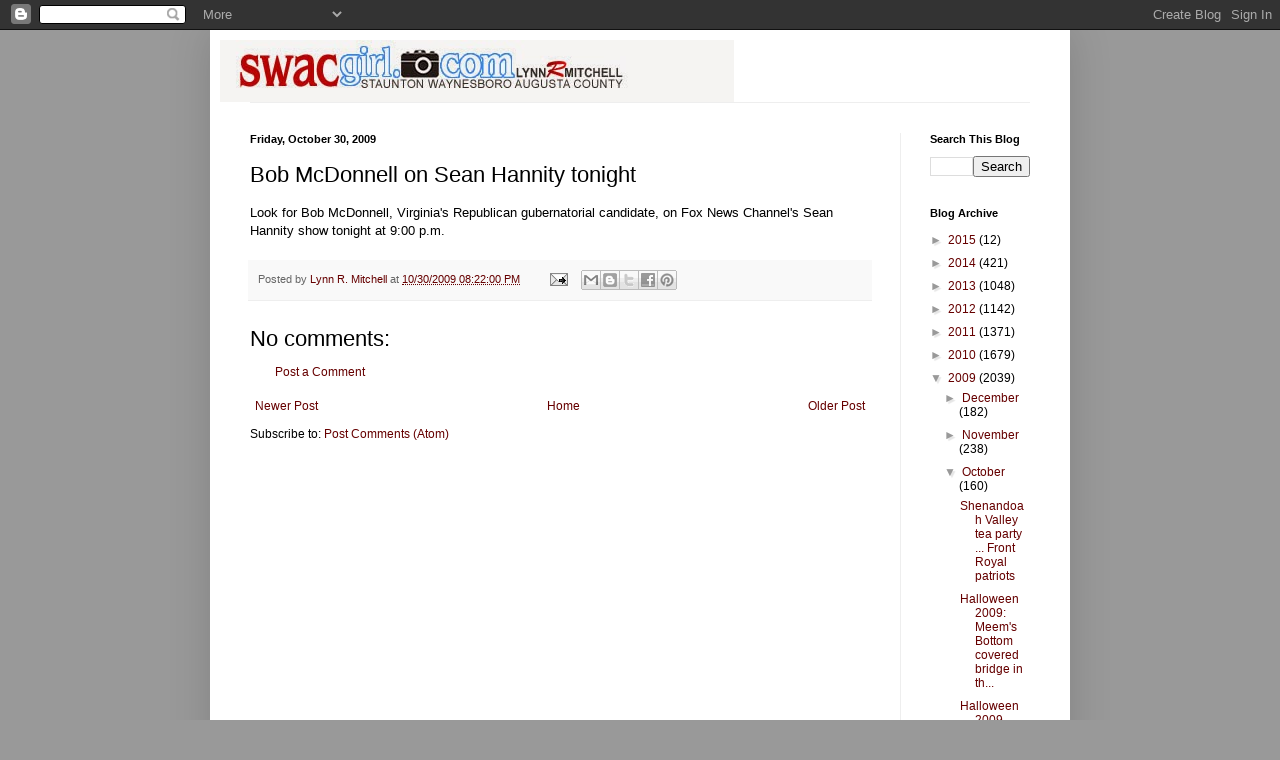

--- FILE ---
content_type: text/html; charset=UTF-8
request_url: https://swacgirl.blogspot.com/2009/10/bob-mcdonnell-on-sean-hannity-tonight.html
body_size: 15333
content:
<!DOCTYPE html>
<html class='v2' dir='ltr' lang='en'>
<head>
<link href='https://www.blogger.com/static/v1/widgets/4128112664-css_bundle_v2.css' rel='stylesheet' type='text/css'/>
<meta content='width=1100' name='viewport'/>
<meta content='text/html; charset=UTF-8' http-equiv='Content-Type'/>
<meta content='blogger' name='generator'/>
<link href='https://swacgirl.blogspot.com/favicon.ico' rel='icon' type='image/x-icon'/>
<link href='http://swacgirl.blogspot.com/2009/10/bob-mcdonnell-on-sean-hannity-tonight.html' rel='canonical'/>
<link rel="alternate" type="application/atom+xml" title="SWAC Girl - Atom" href="https://swacgirl.blogspot.com/feeds/posts/default" />
<link rel="alternate" type="application/rss+xml" title="SWAC Girl - RSS" href="https://swacgirl.blogspot.com/feeds/posts/default?alt=rss" />
<link rel="service.post" type="application/atom+xml" title="SWAC Girl - Atom" href="https://www.blogger.com/feeds/22304160/posts/default" />

<link rel="alternate" type="application/atom+xml" title="SWAC Girl - Atom" href="https://swacgirl.blogspot.com/feeds/3228675581635322305/comments/default" />
<!--Can't find substitution for tag [blog.ieCssRetrofitLinks]-->
<meta content='http://swacgirl.blogspot.com/2009/10/bob-mcdonnell-on-sean-hannity-tonight.html' property='og:url'/>
<meta content='Bob McDonnell on Sean Hannity tonight' property='og:title'/>
<meta content='Look for Bob McDonnell, Virginia&#39;s Republican gubernatorial candidate, on Fox News Channel&#39;s Sean Hannity show tonight at 9:00 p.m.' property='og:description'/>
<title>SWAC Girl: Bob McDonnell on Sean Hannity tonight</title>
<style id='page-skin-1' type='text/css'><!--
/*
-----------------------------------------------
Blogger Template Style
Name:     Simple
Designer: Blogger
URL:      www.blogger.com
----------------------------------------------- */
/* Content
----------------------------------------------- */
body {
font: normal normal 12px Arial, Tahoma, Helvetica, FreeSans, sans-serif;
color: #000000;
background: #999999 none no-repeat scroll center center;
padding: 0 40px 40px 40px;
}
html body .region-inner {
min-width: 0;
max-width: 100%;
width: auto;
}
h2 {
font-size: 22px;
}
a:link {
text-decoration:none;
color: #660000;
}
a:visited {
text-decoration:none;
color: #660000;
}
a:hover {
text-decoration:underline;
color: #330000;
}
.body-fauxcolumn-outer .fauxcolumn-inner {
background: transparent none repeat scroll top left;
_background-image: none;
}
.body-fauxcolumn-outer .cap-top {
position: absolute;
z-index: 1;
height: 400px;
width: 100%;
}
.body-fauxcolumn-outer .cap-top .cap-left {
width: 100%;
background: transparent none repeat-x scroll top left;
_background-image: none;
}
.content-outer {
-moz-box-shadow: 0 0 40px rgba(0, 0, 0, .15);
-webkit-box-shadow: 0 0 5px rgba(0, 0, 0, .15);
-goog-ms-box-shadow: 0 0 10px #333333;
box-shadow: 0 0 40px rgba(0, 0, 0, .15);
margin-bottom: 1px;
}
.content-inner {
padding: 10px 10px;
}
.content-inner {
background-color: #ffffff;
}
/* Header
----------------------------------------------- */
.header-outer {
background: transparent none repeat-x scroll 0 -400px;
_background-image: none;
}
.Header h1 {
font: normal normal 60px Arial, Tahoma, Helvetica, FreeSans, sans-serif;
color: #33a2bb;
text-shadow: -1px -1px 1px rgba(0, 0, 0, .2);
}
.Header h1 a {
color: #33a2bb;
}
.Header .description {
font-size: 140%;
color: #777777;
}
.header-inner .Header .titlewrapper {
padding: 22px 30px;
}
.header-inner .Header .descriptionwrapper {
padding: 0 30px;
}
/* Tabs
----------------------------------------------- */
.tabs-inner .section:first-child {
border-top: 1px solid #eeeeee;
}
.tabs-inner .section:first-child ul {
margin-top: -1px;
border-top: 1px solid #eeeeee;
border-left: 0 solid #eeeeee;
border-right: 0 solid #eeeeee;
}
.tabs-inner .widget ul {
background: #f5f5f5 url(https://resources.blogblog.com/blogblog/data/1kt/simple/gradients_light.png) repeat-x scroll 0 -800px;
_background-image: none;
border-bottom: 1px solid #eeeeee;
margin-top: 0;
margin-left: -30px;
margin-right: -30px;
}
.tabs-inner .widget li a {
display: inline-block;
padding: .6em 1em;
font: normal normal 14px Arial, Tahoma, Helvetica, FreeSans, sans-serif;
color: #999999;
border-left: 1px solid #ffffff;
border-right: 1px solid #eeeeee;
}
.tabs-inner .widget li:first-child a {
border-left: none;
}
.tabs-inner .widget li.selected a, .tabs-inner .widget li a:hover {
color: #000000;
background-color: #eeeeee;
text-decoration: none;
}
/* Columns
----------------------------------------------- */
.main-outer {
border-top: 0 solid #eeeeee;
}
.fauxcolumn-left-outer .fauxcolumn-inner {
border-right: 1px solid #eeeeee;
}
.fauxcolumn-right-outer .fauxcolumn-inner {
border-left: 1px solid #eeeeee;
}
/* Headings
----------------------------------------------- */
div.widget > h2,
div.widget h2.title {
margin: 0 0 1em 0;
font: normal bold 11px Arial, Tahoma, Helvetica, FreeSans, sans-serif;
color: #000000;
}
/* Widgets
----------------------------------------------- */
.widget .zippy {
color: #999999;
text-shadow: 2px 2px 1px rgba(0, 0, 0, .1);
}
.widget .popular-posts ul {
list-style: none;
}
/* Posts
----------------------------------------------- */
h2.date-header {
font: normal bold 11px Arial, Tahoma, Helvetica, FreeSans, sans-serif;
}
.date-header span {
background-color: transparent;
color: #000000;
padding: inherit;
letter-spacing: inherit;
margin: inherit;
}
.main-inner {
padding-top: 30px;
padding-bottom: 30px;
}
.main-inner .column-center-inner {
padding: 0 15px;
}
.main-inner .column-center-inner .section {
margin: 0 15px;
}
.post {
margin: 0 0 25px 0;
}
h3.post-title, .comments h4 {
font: normal normal 22px Arial, Tahoma, Helvetica, FreeSans, sans-serif;;
margin: .75em 0 0;
}
.post-body {
font-size: 110%;
line-height: 1.4;
position: relative;
}
.post-body img, .post-body .tr-caption-container, .Profile img, .Image img,
.BlogList .item-thumbnail img {
padding: 2px;
background: #ffffff;
border: 1px solid #eeeeee;
-moz-box-shadow: 1px 1px 5px rgba(0, 0, 0, .1);
-webkit-box-shadow: 1px 1px 5px rgba(0, 0, 0, .1);
box-shadow: 1px 1px 5px rgba(0, 0, 0, .1);
}
.post-body img, .post-body .tr-caption-container {
padding: 5px;
}
.post-body .tr-caption-container {
color: #000000;
}
.post-body .tr-caption-container img {
padding: 0;
background: transparent;
border: none;
-moz-box-shadow: 0 0 0 rgba(0, 0, 0, .1);
-webkit-box-shadow: 0 0 0 rgba(0, 0, 0, .1);
box-shadow: 0 0 0 rgba(0, 0, 0, .1);
}
.post-header {
margin: 0 0 1.5em;
line-height: 1.6;
font-size: 90%;
}
.post-footer {
margin: 20px -2px 0;
padding: 5px 10px;
color: #666666;
background-color: #f9f9f9;
border-bottom: 1px solid #eeeeee;
line-height: 1.6;
font-size: 90%;
}
#comments .comment-author {
padding-top: 1.5em;
border-top: 1px solid #eeeeee;
background-position: 0 1.5em;
}
#comments .comment-author:first-child {
padding-top: 0;
border-top: none;
}
.avatar-image-container {
margin: .2em 0 0;
}
#comments .avatar-image-container img {
border: 1px solid #eeeeee;
}
/* Comments
----------------------------------------------- */
.comments .comments-content .icon.blog-author {
background-repeat: no-repeat;
background-image: url([data-uri]);
}
.comments .comments-content .loadmore a {
border-top: 1px solid #999999;
border-bottom: 1px solid #999999;
}
.comments .comment-thread.inline-thread {
background-color: #f9f9f9;
}
.comments .continue {
border-top: 2px solid #999999;
}
/* Accents
---------------------------------------------- */
.section-columns td.columns-cell {
border-left: 1px solid #eeeeee;
}
.blog-pager {
background: transparent none no-repeat scroll top center;
}
.blog-pager-older-link, .home-link,
.blog-pager-newer-link {
background-color: #ffffff;
padding: 5px;
}
.footer-outer {
border-top: 0 dashed #bbbbbb;
}
/* Mobile
----------------------------------------------- */
body.mobile  {
background-size: auto;
}
.mobile .body-fauxcolumn-outer {
background: transparent none repeat scroll top left;
}
.mobile .body-fauxcolumn-outer .cap-top {
background-size: 100% auto;
}
.mobile .content-outer {
-webkit-box-shadow: 0 0 3px rgba(0, 0, 0, .15);
box-shadow: 0 0 3px rgba(0, 0, 0, .15);
}
.mobile .tabs-inner .widget ul {
margin-left: 0;
margin-right: 0;
}
.mobile .post {
margin: 0;
}
.mobile .main-inner .column-center-inner .section {
margin: 0;
}
.mobile .date-header span {
padding: 0.1em 10px;
margin: 0 -10px;
}
.mobile h3.post-title {
margin: 0;
}
.mobile .blog-pager {
background: transparent none no-repeat scroll top center;
}
.mobile .footer-outer {
border-top: none;
}
.mobile .main-inner, .mobile .footer-inner {
background-color: #ffffff;
}
.mobile-index-contents {
color: #000000;
}
.mobile-link-button {
background-color: #660000;
}
.mobile-link-button a:link, .mobile-link-button a:visited {
color: #ffffff;
}
.mobile .tabs-inner .section:first-child {
border-top: none;
}
.mobile .tabs-inner .PageList .widget-content {
background-color: #eeeeee;
color: #000000;
border-top: 1px solid #eeeeee;
border-bottom: 1px solid #eeeeee;
}
.mobile .tabs-inner .PageList .widget-content .pagelist-arrow {
border-left: 1px solid #eeeeee;
}

--></style>
<style id='template-skin-1' type='text/css'><!--
body {
min-width: 860px;
}
.content-outer, .content-fauxcolumn-outer, .region-inner {
min-width: 860px;
max-width: 860px;
_width: 860px;
}
.main-inner .columns {
padding-left: 0px;
padding-right: 160px;
}
.main-inner .fauxcolumn-center-outer {
left: 0px;
right: 160px;
/* IE6 does not respect left and right together */
_width: expression(this.parentNode.offsetWidth -
parseInt("0px") -
parseInt("160px") + 'px');
}
.main-inner .fauxcolumn-left-outer {
width: 0px;
}
.main-inner .fauxcolumn-right-outer {
width: 160px;
}
.main-inner .column-left-outer {
width: 0px;
right: 100%;
margin-left: -0px;
}
.main-inner .column-right-outer {
width: 160px;
margin-right: -160px;
}
#layout {
min-width: 0;
}
#layout .content-outer {
min-width: 0;
width: 800px;
}
#layout .region-inner {
min-width: 0;
width: auto;
}
body#layout div.add_widget {
padding: 8px;
}
body#layout div.add_widget a {
margin-left: 32px;
}
--></style>
<link href='https://www.blogger.com/dyn-css/authorization.css?targetBlogID=22304160&amp;zx=ab273937-9c71-48cd-9d49-f92a76a214be' media='none' onload='if(media!=&#39;all&#39;)media=&#39;all&#39;' rel='stylesheet'/><noscript><link href='https://www.blogger.com/dyn-css/authorization.css?targetBlogID=22304160&amp;zx=ab273937-9c71-48cd-9d49-f92a76a214be' rel='stylesheet'/></noscript>
<meta name='google-adsense-platform-account' content='ca-host-pub-1556223355139109'/>
<meta name='google-adsense-platform-domain' content='blogspot.com'/>

</head>
<body class='loading variant-pale'>
<div class='navbar section' id='navbar' name='Navbar'><div class='widget Navbar' data-version='1' id='Navbar1'><script type="text/javascript">
    function setAttributeOnload(object, attribute, val) {
      if(window.addEventListener) {
        window.addEventListener('load',
          function(){ object[attribute] = val; }, false);
      } else {
        window.attachEvent('onload', function(){ object[attribute] = val; });
      }
    }
  </script>
<div id="navbar-iframe-container"></div>
<script type="text/javascript" src="https://apis.google.com/js/platform.js"></script>
<script type="text/javascript">
      gapi.load("gapi.iframes:gapi.iframes.style.bubble", function() {
        if (gapi.iframes && gapi.iframes.getContext) {
          gapi.iframes.getContext().openChild({
              url: 'https://www.blogger.com/navbar/22304160?po\x3d3228675581635322305\x26origin\x3dhttps://swacgirl.blogspot.com',
              where: document.getElementById("navbar-iframe-container"),
              id: "navbar-iframe"
          });
        }
      });
    </script><script type="text/javascript">
(function() {
var script = document.createElement('script');
script.type = 'text/javascript';
script.src = '//pagead2.googlesyndication.com/pagead/js/google_top_exp.js';
var head = document.getElementsByTagName('head')[0];
if (head) {
head.appendChild(script);
}})();
</script>
</div></div>
<div class='body-fauxcolumns'>
<div class='fauxcolumn-outer body-fauxcolumn-outer'>
<div class='cap-top'>
<div class='cap-left'></div>
<div class='cap-right'></div>
</div>
<div class='fauxborder-left'>
<div class='fauxborder-right'></div>
<div class='fauxcolumn-inner'>
</div>
</div>
<div class='cap-bottom'>
<div class='cap-left'></div>
<div class='cap-right'></div>
</div>
</div>
</div>
<div class='content'>
<div class='content-fauxcolumns'>
<div class='fauxcolumn-outer content-fauxcolumn-outer'>
<div class='cap-top'>
<div class='cap-left'></div>
<div class='cap-right'></div>
</div>
<div class='fauxborder-left'>
<div class='fauxborder-right'></div>
<div class='fauxcolumn-inner'>
</div>
</div>
<div class='cap-bottom'>
<div class='cap-left'></div>
<div class='cap-right'></div>
</div>
</div>
</div>
<div class='content-outer'>
<div class='content-cap-top cap-top'>
<div class='cap-left'></div>
<div class='cap-right'></div>
</div>
<div class='fauxborder-left content-fauxborder-left'>
<div class='fauxborder-right content-fauxborder-right'></div>
<div class='content-inner'>
<header>
<div class='header-outer'>
<div class='header-cap-top cap-top'>
<div class='cap-left'></div>
<div class='cap-right'></div>
</div>
<div class='fauxborder-left header-fauxborder-left'>
<div class='fauxborder-right header-fauxborder-right'></div>
<div class='region-inner header-inner'>
<div class='header section' id='header' name='Header'><div class='widget Header' data-version='1' id='Header1'>
<div id='header-inner'>
<a href='https://swacgirl.blogspot.com/' style='display: block'>
<img alt='SWAC Girl' height='62px; ' id='Header1_headerimg' src='https://blogger.googleusercontent.com/img/b/R29vZ2xl/AVvXsEgsRx2-hmL1B6CQFRWxG1OwhHc5CIUgK5IWcsocM94Bx-7zGIqBdBgPwJ494RB_KziG4qbTnsNpMrBjV2hrDkPbYB8JG2jHKVonQwqVfwqizy05RjsIExW2w-JqBq8AOBRcqdJf/s1600/SWAC+Girl+banner.jpg' style='display: block' width='514px; '/>
</a>
</div>
</div></div>
</div>
</div>
<div class='header-cap-bottom cap-bottom'>
<div class='cap-left'></div>
<div class='cap-right'></div>
</div>
</div>
</header>
<div class='tabs-outer'>
<div class='tabs-cap-top cap-top'>
<div class='cap-left'></div>
<div class='cap-right'></div>
</div>
<div class='fauxborder-left tabs-fauxborder-left'>
<div class='fauxborder-right tabs-fauxborder-right'></div>
<div class='region-inner tabs-inner'>
<div class='tabs no-items section' id='crosscol' name='Cross-Column'></div>
<div class='tabs no-items section' id='crosscol-overflow' name='Cross-Column 2'></div>
</div>
</div>
<div class='tabs-cap-bottom cap-bottom'>
<div class='cap-left'></div>
<div class='cap-right'></div>
</div>
</div>
<div class='main-outer'>
<div class='main-cap-top cap-top'>
<div class='cap-left'></div>
<div class='cap-right'></div>
</div>
<div class='fauxborder-left main-fauxborder-left'>
<div class='fauxborder-right main-fauxborder-right'></div>
<div class='region-inner main-inner'>
<div class='columns fauxcolumns'>
<div class='fauxcolumn-outer fauxcolumn-center-outer'>
<div class='cap-top'>
<div class='cap-left'></div>
<div class='cap-right'></div>
</div>
<div class='fauxborder-left'>
<div class='fauxborder-right'></div>
<div class='fauxcolumn-inner'>
</div>
</div>
<div class='cap-bottom'>
<div class='cap-left'></div>
<div class='cap-right'></div>
</div>
</div>
<div class='fauxcolumn-outer fauxcolumn-left-outer'>
<div class='cap-top'>
<div class='cap-left'></div>
<div class='cap-right'></div>
</div>
<div class='fauxborder-left'>
<div class='fauxborder-right'></div>
<div class='fauxcolumn-inner'>
</div>
</div>
<div class='cap-bottom'>
<div class='cap-left'></div>
<div class='cap-right'></div>
</div>
</div>
<div class='fauxcolumn-outer fauxcolumn-right-outer'>
<div class='cap-top'>
<div class='cap-left'></div>
<div class='cap-right'></div>
</div>
<div class='fauxborder-left'>
<div class='fauxborder-right'></div>
<div class='fauxcolumn-inner'>
</div>
</div>
<div class='cap-bottom'>
<div class='cap-left'></div>
<div class='cap-right'></div>
</div>
</div>
<!-- corrects IE6 width calculation -->
<div class='columns-inner'>
<div class='column-center-outer'>
<div class='column-center-inner'>
<div class='main section' id='main' name='Main'><div class='widget Blog' data-version='1' id='Blog1'>
<div class='blog-posts hfeed'>

          <div class="date-outer">
        
<h2 class='date-header'><span>Friday, October 30, 2009</span></h2>

          <div class="date-posts">
        
<div class='post-outer'>
<div class='post hentry uncustomized-post-template' itemprop='blogPost' itemscope='itemscope' itemtype='http://schema.org/BlogPosting'>
<meta content='22304160' itemprop='blogId'/>
<meta content='3228675581635322305' itemprop='postId'/>
<a name='3228675581635322305'></a>
<h3 class='post-title entry-title' itemprop='name'>
Bob McDonnell on Sean Hannity tonight
</h3>
<div class='post-header'>
<div class='post-header-line-1'></div>
</div>
<div class='post-body entry-content' id='post-body-3228675581635322305' itemprop='description articleBody'>
Look for Bob McDonnell, Virginia's Republican gubernatorial candidate, on Fox News Channel's Sean Hannity show tonight at 9:00 p.m.
<div style='clear: both;'></div>
</div>
<div class='post-footer'>
<div class='post-footer-line post-footer-line-1'>
<span class='post-author vcard'>
Posted by
<span class='fn' itemprop='author' itemscope='itemscope' itemtype='http://schema.org/Person'>
<meta content='https://www.blogger.com/profile/16813272456690971177' itemprop='url'/>
<a class='g-profile' href='https://www.blogger.com/profile/16813272456690971177' rel='author' title='author profile'>
<span itemprop='name'>Lynn R. Mitchell</span>
</a>
</span>
</span>
<span class='post-timestamp'>
at
<meta content='http://swacgirl.blogspot.com/2009/10/bob-mcdonnell-on-sean-hannity-tonight.html' itemprop='url'/>
<a class='timestamp-link' href='https://swacgirl.blogspot.com/2009/10/bob-mcdonnell-on-sean-hannity-tonight.html' rel='bookmark' title='permanent link'><abbr class='published' itemprop='datePublished' title='2009-10-30T20:22:00-04:00'>10/30/2009 08:22:00 PM</abbr></a>
</span>
<span class='post-comment-link'>
</span>
<span class='post-icons'>
<span class='item-action'>
<a href='https://www.blogger.com/email-post/22304160/3228675581635322305' title='Email Post'>
<img alt='' class='icon-action' height='13' src='https://resources.blogblog.com/img/icon18_email.gif' width='18'/>
</a>
</span>
<span class='item-control blog-admin pid-766276250'>
<a href='https://www.blogger.com/post-edit.g?blogID=22304160&postID=3228675581635322305&from=pencil' title='Edit Post'>
<img alt='' class='icon-action' height='18' src='https://resources.blogblog.com/img/icon18_edit_allbkg.gif' width='18'/>
</a>
</span>
</span>
<div class='post-share-buttons goog-inline-block'>
<a class='goog-inline-block share-button sb-email' href='https://www.blogger.com/share-post.g?blogID=22304160&postID=3228675581635322305&target=email' target='_blank' title='Email This'><span class='share-button-link-text'>Email This</span></a><a class='goog-inline-block share-button sb-blog' href='https://www.blogger.com/share-post.g?blogID=22304160&postID=3228675581635322305&target=blog' onclick='window.open(this.href, "_blank", "height=270,width=475"); return false;' target='_blank' title='BlogThis!'><span class='share-button-link-text'>BlogThis!</span></a><a class='goog-inline-block share-button sb-twitter' href='https://www.blogger.com/share-post.g?blogID=22304160&postID=3228675581635322305&target=twitter' target='_blank' title='Share to X'><span class='share-button-link-text'>Share to X</span></a><a class='goog-inline-block share-button sb-facebook' href='https://www.blogger.com/share-post.g?blogID=22304160&postID=3228675581635322305&target=facebook' onclick='window.open(this.href, "_blank", "height=430,width=640"); return false;' target='_blank' title='Share to Facebook'><span class='share-button-link-text'>Share to Facebook</span></a><a class='goog-inline-block share-button sb-pinterest' href='https://www.blogger.com/share-post.g?blogID=22304160&postID=3228675581635322305&target=pinterest' target='_blank' title='Share to Pinterest'><span class='share-button-link-text'>Share to Pinterest</span></a>
</div>
</div>
<div class='post-footer-line post-footer-line-2'>
<span class='post-labels'>
</span>
</div>
<div class='post-footer-line post-footer-line-3'>
<span class='post-location'>
</span>
</div>
</div>
</div>
<div class='comments' id='comments'>
<a name='comments'></a>
<h4>No comments:</h4>
<div id='Blog1_comments-block-wrapper'>
<dl class='avatar-comment-indent' id='comments-block'>
</dl>
</div>
<p class='comment-footer'>
<a href='https://www.blogger.com/comment/fullpage/post/22304160/3228675581635322305' onclick='javascript:window.open(this.href, "bloggerPopup", "toolbar=0,location=0,statusbar=1,menubar=0,scrollbars=yes,width=640,height=500"); return false;'>Post a Comment</a>
</p>
</div>
</div>

        </div></div>
      
</div>
<div class='blog-pager' id='blog-pager'>
<span id='blog-pager-newer-link'>
<a class='blog-pager-newer-link' href='https://swacgirl.blogspot.com/2009/10/tea-party-call-for-action-rally-in.html' id='Blog1_blog-pager-newer-link' title='Newer Post'>Newer Post</a>
</span>
<span id='blog-pager-older-link'>
<a class='blog-pager-older-link' href='https://swacgirl.blogspot.com/2009/10/reagan-if-we-lose-freedom-here-theres.html' id='Blog1_blog-pager-older-link' title='Older Post'>Older Post</a>
</span>
<a class='home-link' href='https://swacgirl.blogspot.com/'>Home</a>
</div>
<div class='clear'></div>
<div class='post-feeds'>
<div class='feed-links'>
Subscribe to:
<a class='feed-link' href='https://swacgirl.blogspot.com/feeds/3228675581635322305/comments/default' target='_blank' type='application/atom+xml'>Post Comments (Atom)</a>
</div>
</div>
</div></div>
</div>
</div>
<div class='column-left-outer'>
<div class='column-left-inner'>
<aside>
</aside>
</div>
</div>
<div class='column-right-outer'>
<div class='column-right-inner'>
<aside>
<div class='sidebar section' id='sidebar-right-1'><div class='widget BlogSearch' data-version='1' id='BlogSearch1'>
<h2 class='title'>Search This Blog</h2>
<div class='widget-content'>
<div id='BlogSearch1_form'>
<form action='https://swacgirl.blogspot.com/search' class='gsc-search-box' target='_top'>
<table cellpadding='0' cellspacing='0' class='gsc-search-box'>
<tbody>
<tr>
<td class='gsc-input'>
<input autocomplete='off' class='gsc-input' name='q' size='10' title='search' type='text' value=''/>
</td>
<td class='gsc-search-button'>
<input class='gsc-search-button' title='search' type='submit' value='Search'/>
</td>
</tr>
</tbody>
</table>
</form>
</div>
</div>
<div class='clear'></div>
</div><div class='widget BlogArchive' data-version='1' id='BlogArchive1'>
<h2>Blog Archive</h2>
<div class='widget-content'>
<div id='ArchiveList'>
<div id='BlogArchive1_ArchiveList'>
<ul class='hierarchy'>
<li class='archivedate collapsed'>
<a class='toggle' href='javascript:void(0)'>
<span class='zippy'>

        &#9658;&#160;
      
</span>
</a>
<a class='post-count-link' href='https://swacgirl.blogspot.com/2015/'>
2015
</a>
<span class='post-count' dir='ltr'>(12)</span>
<ul class='hierarchy'>
<li class='archivedate collapsed'>
<a class='toggle' href='javascript:void(0)'>
<span class='zippy'>

        &#9658;&#160;
      
</span>
</a>
<a class='post-count-link' href='https://swacgirl.blogspot.com/2015/07/'>
July
</a>
<span class='post-count' dir='ltr'>(1)</span>
</li>
</ul>
<ul class='hierarchy'>
<li class='archivedate collapsed'>
<a class='toggle' href='javascript:void(0)'>
<span class='zippy'>

        &#9658;&#160;
      
</span>
</a>
<a class='post-count-link' href='https://swacgirl.blogspot.com/2015/04/'>
April
</a>
<span class='post-count' dir='ltr'>(4)</span>
</li>
</ul>
<ul class='hierarchy'>
<li class='archivedate collapsed'>
<a class='toggle' href='javascript:void(0)'>
<span class='zippy'>

        &#9658;&#160;
      
</span>
</a>
<a class='post-count-link' href='https://swacgirl.blogspot.com/2015/03/'>
March
</a>
<span class='post-count' dir='ltr'>(1)</span>
</li>
</ul>
<ul class='hierarchy'>
<li class='archivedate collapsed'>
<a class='toggle' href='javascript:void(0)'>
<span class='zippy'>

        &#9658;&#160;
      
</span>
</a>
<a class='post-count-link' href='https://swacgirl.blogspot.com/2015/02/'>
February
</a>
<span class='post-count' dir='ltr'>(5)</span>
</li>
</ul>
<ul class='hierarchy'>
<li class='archivedate collapsed'>
<a class='toggle' href='javascript:void(0)'>
<span class='zippy'>

        &#9658;&#160;
      
</span>
</a>
<a class='post-count-link' href='https://swacgirl.blogspot.com/2015/01/'>
January
</a>
<span class='post-count' dir='ltr'>(1)</span>
</li>
</ul>
</li>
</ul>
<ul class='hierarchy'>
<li class='archivedate collapsed'>
<a class='toggle' href='javascript:void(0)'>
<span class='zippy'>

        &#9658;&#160;
      
</span>
</a>
<a class='post-count-link' href='https://swacgirl.blogspot.com/2014/'>
2014
</a>
<span class='post-count' dir='ltr'>(421)</span>
<ul class='hierarchy'>
<li class='archivedate collapsed'>
<a class='toggle' href='javascript:void(0)'>
<span class='zippy'>

        &#9658;&#160;
      
</span>
</a>
<a class='post-count-link' href='https://swacgirl.blogspot.com/2014/12/'>
December
</a>
<span class='post-count' dir='ltr'>(9)</span>
</li>
</ul>
<ul class='hierarchy'>
<li class='archivedate collapsed'>
<a class='toggle' href='javascript:void(0)'>
<span class='zippy'>

        &#9658;&#160;
      
</span>
</a>
<a class='post-count-link' href='https://swacgirl.blogspot.com/2014/11/'>
November
</a>
<span class='post-count' dir='ltr'>(20)</span>
</li>
</ul>
<ul class='hierarchy'>
<li class='archivedate collapsed'>
<a class='toggle' href='javascript:void(0)'>
<span class='zippy'>

        &#9658;&#160;
      
</span>
</a>
<a class='post-count-link' href='https://swacgirl.blogspot.com/2014/10/'>
October
</a>
<span class='post-count' dir='ltr'>(11)</span>
</li>
</ul>
<ul class='hierarchy'>
<li class='archivedate collapsed'>
<a class='toggle' href='javascript:void(0)'>
<span class='zippy'>

        &#9658;&#160;
      
</span>
</a>
<a class='post-count-link' href='https://swacgirl.blogspot.com/2014/09/'>
September
</a>
<span class='post-count' dir='ltr'>(27)</span>
</li>
</ul>
<ul class='hierarchy'>
<li class='archivedate collapsed'>
<a class='toggle' href='javascript:void(0)'>
<span class='zippy'>

        &#9658;&#160;
      
</span>
</a>
<a class='post-count-link' href='https://swacgirl.blogspot.com/2014/08/'>
August
</a>
<span class='post-count' dir='ltr'>(3)</span>
</li>
</ul>
<ul class='hierarchy'>
<li class='archivedate collapsed'>
<a class='toggle' href='javascript:void(0)'>
<span class='zippy'>

        &#9658;&#160;
      
</span>
</a>
<a class='post-count-link' href='https://swacgirl.blogspot.com/2014/07/'>
July
</a>
<span class='post-count' dir='ltr'>(1)</span>
</li>
</ul>
<ul class='hierarchy'>
<li class='archivedate collapsed'>
<a class='toggle' href='javascript:void(0)'>
<span class='zippy'>

        &#9658;&#160;
      
</span>
</a>
<a class='post-count-link' href='https://swacgirl.blogspot.com/2014/06/'>
June
</a>
<span class='post-count' dir='ltr'>(2)</span>
</li>
</ul>
<ul class='hierarchy'>
<li class='archivedate collapsed'>
<a class='toggle' href='javascript:void(0)'>
<span class='zippy'>

        &#9658;&#160;
      
</span>
</a>
<a class='post-count-link' href='https://swacgirl.blogspot.com/2014/05/'>
May
</a>
<span class='post-count' dir='ltr'>(38)</span>
</li>
</ul>
<ul class='hierarchy'>
<li class='archivedate collapsed'>
<a class='toggle' href='javascript:void(0)'>
<span class='zippy'>

        &#9658;&#160;
      
</span>
</a>
<a class='post-count-link' href='https://swacgirl.blogspot.com/2014/04/'>
April
</a>
<span class='post-count' dir='ltr'>(89)</span>
</li>
</ul>
<ul class='hierarchy'>
<li class='archivedate collapsed'>
<a class='toggle' href='javascript:void(0)'>
<span class='zippy'>

        &#9658;&#160;
      
</span>
</a>
<a class='post-count-link' href='https://swacgirl.blogspot.com/2014/03/'>
March
</a>
<span class='post-count' dir='ltr'>(85)</span>
</li>
</ul>
<ul class='hierarchy'>
<li class='archivedate collapsed'>
<a class='toggle' href='javascript:void(0)'>
<span class='zippy'>

        &#9658;&#160;
      
</span>
</a>
<a class='post-count-link' href='https://swacgirl.blogspot.com/2014/02/'>
February
</a>
<span class='post-count' dir='ltr'>(63)</span>
</li>
</ul>
<ul class='hierarchy'>
<li class='archivedate collapsed'>
<a class='toggle' href='javascript:void(0)'>
<span class='zippy'>

        &#9658;&#160;
      
</span>
</a>
<a class='post-count-link' href='https://swacgirl.blogspot.com/2014/01/'>
January
</a>
<span class='post-count' dir='ltr'>(73)</span>
</li>
</ul>
</li>
</ul>
<ul class='hierarchy'>
<li class='archivedate collapsed'>
<a class='toggle' href='javascript:void(0)'>
<span class='zippy'>

        &#9658;&#160;
      
</span>
</a>
<a class='post-count-link' href='https://swacgirl.blogspot.com/2013/'>
2013
</a>
<span class='post-count' dir='ltr'>(1048)</span>
<ul class='hierarchy'>
<li class='archivedate collapsed'>
<a class='toggle' href='javascript:void(0)'>
<span class='zippy'>

        &#9658;&#160;
      
</span>
</a>
<a class='post-count-link' href='https://swacgirl.blogspot.com/2013/12/'>
December
</a>
<span class='post-count' dir='ltr'>(60)</span>
</li>
</ul>
<ul class='hierarchy'>
<li class='archivedate collapsed'>
<a class='toggle' href='javascript:void(0)'>
<span class='zippy'>

        &#9658;&#160;
      
</span>
</a>
<a class='post-count-link' href='https://swacgirl.blogspot.com/2013/11/'>
November
</a>
<span class='post-count' dir='ltr'>(78)</span>
</li>
</ul>
<ul class='hierarchy'>
<li class='archivedate collapsed'>
<a class='toggle' href='javascript:void(0)'>
<span class='zippy'>

        &#9658;&#160;
      
</span>
</a>
<a class='post-count-link' href='https://swacgirl.blogspot.com/2013/10/'>
October
</a>
<span class='post-count' dir='ltr'>(114)</span>
</li>
</ul>
<ul class='hierarchy'>
<li class='archivedate collapsed'>
<a class='toggle' href='javascript:void(0)'>
<span class='zippy'>

        &#9658;&#160;
      
</span>
</a>
<a class='post-count-link' href='https://swacgirl.blogspot.com/2013/09/'>
September
</a>
<span class='post-count' dir='ltr'>(79)</span>
</li>
</ul>
<ul class='hierarchy'>
<li class='archivedate collapsed'>
<a class='toggle' href='javascript:void(0)'>
<span class='zippy'>

        &#9658;&#160;
      
</span>
</a>
<a class='post-count-link' href='https://swacgirl.blogspot.com/2013/08/'>
August
</a>
<span class='post-count' dir='ltr'>(52)</span>
</li>
</ul>
<ul class='hierarchy'>
<li class='archivedate collapsed'>
<a class='toggle' href='javascript:void(0)'>
<span class='zippy'>

        &#9658;&#160;
      
</span>
</a>
<a class='post-count-link' href='https://swacgirl.blogspot.com/2013/07/'>
July
</a>
<span class='post-count' dir='ltr'>(92)</span>
</li>
</ul>
<ul class='hierarchy'>
<li class='archivedate collapsed'>
<a class='toggle' href='javascript:void(0)'>
<span class='zippy'>

        &#9658;&#160;
      
</span>
</a>
<a class='post-count-link' href='https://swacgirl.blogspot.com/2013/06/'>
June
</a>
<span class='post-count' dir='ltr'>(92)</span>
</li>
</ul>
<ul class='hierarchy'>
<li class='archivedate collapsed'>
<a class='toggle' href='javascript:void(0)'>
<span class='zippy'>

        &#9658;&#160;
      
</span>
</a>
<a class='post-count-link' href='https://swacgirl.blogspot.com/2013/05/'>
May
</a>
<span class='post-count' dir='ltr'>(75)</span>
</li>
</ul>
<ul class='hierarchy'>
<li class='archivedate collapsed'>
<a class='toggle' href='javascript:void(0)'>
<span class='zippy'>

        &#9658;&#160;
      
</span>
</a>
<a class='post-count-link' href='https://swacgirl.blogspot.com/2013/04/'>
April
</a>
<span class='post-count' dir='ltr'>(146)</span>
</li>
</ul>
<ul class='hierarchy'>
<li class='archivedate collapsed'>
<a class='toggle' href='javascript:void(0)'>
<span class='zippy'>

        &#9658;&#160;
      
</span>
</a>
<a class='post-count-link' href='https://swacgirl.blogspot.com/2013/03/'>
March
</a>
<span class='post-count' dir='ltr'>(94)</span>
</li>
</ul>
<ul class='hierarchy'>
<li class='archivedate collapsed'>
<a class='toggle' href='javascript:void(0)'>
<span class='zippy'>

        &#9658;&#160;
      
</span>
</a>
<a class='post-count-link' href='https://swacgirl.blogspot.com/2013/02/'>
February
</a>
<span class='post-count' dir='ltr'>(95)</span>
</li>
</ul>
<ul class='hierarchy'>
<li class='archivedate collapsed'>
<a class='toggle' href='javascript:void(0)'>
<span class='zippy'>

        &#9658;&#160;
      
</span>
</a>
<a class='post-count-link' href='https://swacgirl.blogspot.com/2013/01/'>
January
</a>
<span class='post-count' dir='ltr'>(71)</span>
</li>
</ul>
</li>
</ul>
<ul class='hierarchy'>
<li class='archivedate collapsed'>
<a class='toggle' href='javascript:void(0)'>
<span class='zippy'>

        &#9658;&#160;
      
</span>
</a>
<a class='post-count-link' href='https://swacgirl.blogspot.com/2012/'>
2012
</a>
<span class='post-count' dir='ltr'>(1142)</span>
<ul class='hierarchy'>
<li class='archivedate collapsed'>
<a class='toggle' href='javascript:void(0)'>
<span class='zippy'>

        &#9658;&#160;
      
</span>
</a>
<a class='post-count-link' href='https://swacgirl.blogspot.com/2012/12/'>
December
</a>
<span class='post-count' dir='ltr'>(84)</span>
</li>
</ul>
<ul class='hierarchy'>
<li class='archivedate collapsed'>
<a class='toggle' href='javascript:void(0)'>
<span class='zippy'>

        &#9658;&#160;
      
</span>
</a>
<a class='post-count-link' href='https://swacgirl.blogspot.com/2012/11/'>
November
</a>
<span class='post-count' dir='ltr'>(95)</span>
</li>
</ul>
<ul class='hierarchy'>
<li class='archivedate collapsed'>
<a class='toggle' href='javascript:void(0)'>
<span class='zippy'>

        &#9658;&#160;
      
</span>
</a>
<a class='post-count-link' href='https://swacgirl.blogspot.com/2012/10/'>
October
</a>
<span class='post-count' dir='ltr'>(99)</span>
</li>
</ul>
<ul class='hierarchy'>
<li class='archivedate collapsed'>
<a class='toggle' href='javascript:void(0)'>
<span class='zippy'>

        &#9658;&#160;
      
</span>
</a>
<a class='post-count-link' href='https://swacgirl.blogspot.com/2012/09/'>
September
</a>
<span class='post-count' dir='ltr'>(91)</span>
</li>
</ul>
<ul class='hierarchy'>
<li class='archivedate collapsed'>
<a class='toggle' href='javascript:void(0)'>
<span class='zippy'>

        &#9658;&#160;
      
</span>
</a>
<a class='post-count-link' href='https://swacgirl.blogspot.com/2012/08/'>
August
</a>
<span class='post-count' dir='ltr'>(74)</span>
</li>
</ul>
<ul class='hierarchy'>
<li class='archivedate collapsed'>
<a class='toggle' href='javascript:void(0)'>
<span class='zippy'>

        &#9658;&#160;
      
</span>
</a>
<a class='post-count-link' href='https://swacgirl.blogspot.com/2012/07/'>
July
</a>
<span class='post-count' dir='ltr'>(116)</span>
</li>
</ul>
<ul class='hierarchy'>
<li class='archivedate collapsed'>
<a class='toggle' href='javascript:void(0)'>
<span class='zippy'>

        &#9658;&#160;
      
</span>
</a>
<a class='post-count-link' href='https://swacgirl.blogspot.com/2012/06/'>
June
</a>
<span class='post-count' dir='ltr'>(99)</span>
</li>
</ul>
<ul class='hierarchy'>
<li class='archivedate collapsed'>
<a class='toggle' href='javascript:void(0)'>
<span class='zippy'>

        &#9658;&#160;
      
</span>
</a>
<a class='post-count-link' href='https://swacgirl.blogspot.com/2012/05/'>
May
</a>
<span class='post-count' dir='ltr'>(103)</span>
</li>
</ul>
<ul class='hierarchy'>
<li class='archivedate collapsed'>
<a class='toggle' href='javascript:void(0)'>
<span class='zippy'>

        &#9658;&#160;
      
</span>
</a>
<a class='post-count-link' href='https://swacgirl.blogspot.com/2012/04/'>
April
</a>
<span class='post-count' dir='ltr'>(97)</span>
</li>
</ul>
<ul class='hierarchy'>
<li class='archivedate collapsed'>
<a class='toggle' href='javascript:void(0)'>
<span class='zippy'>

        &#9658;&#160;
      
</span>
</a>
<a class='post-count-link' href='https://swacgirl.blogspot.com/2012/03/'>
March
</a>
<span class='post-count' dir='ltr'>(91)</span>
</li>
</ul>
<ul class='hierarchy'>
<li class='archivedate collapsed'>
<a class='toggle' href='javascript:void(0)'>
<span class='zippy'>

        &#9658;&#160;
      
</span>
</a>
<a class='post-count-link' href='https://swacgirl.blogspot.com/2012/02/'>
February
</a>
<span class='post-count' dir='ltr'>(95)</span>
</li>
</ul>
<ul class='hierarchy'>
<li class='archivedate collapsed'>
<a class='toggle' href='javascript:void(0)'>
<span class='zippy'>

        &#9658;&#160;
      
</span>
</a>
<a class='post-count-link' href='https://swacgirl.blogspot.com/2012/01/'>
January
</a>
<span class='post-count' dir='ltr'>(98)</span>
</li>
</ul>
</li>
</ul>
<ul class='hierarchy'>
<li class='archivedate collapsed'>
<a class='toggle' href='javascript:void(0)'>
<span class='zippy'>

        &#9658;&#160;
      
</span>
</a>
<a class='post-count-link' href='https://swacgirl.blogspot.com/2011/'>
2011
</a>
<span class='post-count' dir='ltr'>(1371)</span>
<ul class='hierarchy'>
<li class='archivedate collapsed'>
<a class='toggle' href='javascript:void(0)'>
<span class='zippy'>

        &#9658;&#160;
      
</span>
</a>
<a class='post-count-link' href='https://swacgirl.blogspot.com/2011/12/'>
December
</a>
<span class='post-count' dir='ltr'>(76)</span>
</li>
</ul>
<ul class='hierarchy'>
<li class='archivedate collapsed'>
<a class='toggle' href='javascript:void(0)'>
<span class='zippy'>

        &#9658;&#160;
      
</span>
</a>
<a class='post-count-link' href='https://swacgirl.blogspot.com/2011/11/'>
November
</a>
<span class='post-count' dir='ltr'>(64)</span>
</li>
</ul>
<ul class='hierarchy'>
<li class='archivedate collapsed'>
<a class='toggle' href='javascript:void(0)'>
<span class='zippy'>

        &#9658;&#160;
      
</span>
</a>
<a class='post-count-link' href='https://swacgirl.blogspot.com/2011/10/'>
October
</a>
<span class='post-count' dir='ltr'>(84)</span>
</li>
</ul>
<ul class='hierarchy'>
<li class='archivedate collapsed'>
<a class='toggle' href='javascript:void(0)'>
<span class='zippy'>

        &#9658;&#160;
      
</span>
</a>
<a class='post-count-link' href='https://swacgirl.blogspot.com/2011/09/'>
September
</a>
<span class='post-count' dir='ltr'>(104)</span>
</li>
</ul>
<ul class='hierarchy'>
<li class='archivedate collapsed'>
<a class='toggle' href='javascript:void(0)'>
<span class='zippy'>

        &#9658;&#160;
      
</span>
</a>
<a class='post-count-link' href='https://swacgirl.blogspot.com/2011/08/'>
August
</a>
<span class='post-count' dir='ltr'>(133)</span>
</li>
</ul>
<ul class='hierarchy'>
<li class='archivedate collapsed'>
<a class='toggle' href='javascript:void(0)'>
<span class='zippy'>

        &#9658;&#160;
      
</span>
</a>
<a class='post-count-link' href='https://swacgirl.blogspot.com/2011/07/'>
July
</a>
<span class='post-count' dir='ltr'>(99)</span>
</li>
</ul>
<ul class='hierarchy'>
<li class='archivedate collapsed'>
<a class='toggle' href='javascript:void(0)'>
<span class='zippy'>

        &#9658;&#160;
      
</span>
</a>
<a class='post-count-link' href='https://swacgirl.blogspot.com/2011/06/'>
June
</a>
<span class='post-count' dir='ltr'>(104)</span>
</li>
</ul>
<ul class='hierarchy'>
<li class='archivedate collapsed'>
<a class='toggle' href='javascript:void(0)'>
<span class='zippy'>

        &#9658;&#160;
      
</span>
</a>
<a class='post-count-link' href='https://swacgirl.blogspot.com/2011/05/'>
May
</a>
<span class='post-count' dir='ltr'>(134)</span>
</li>
</ul>
<ul class='hierarchy'>
<li class='archivedate collapsed'>
<a class='toggle' href='javascript:void(0)'>
<span class='zippy'>

        &#9658;&#160;
      
</span>
</a>
<a class='post-count-link' href='https://swacgirl.blogspot.com/2011/04/'>
April
</a>
<span class='post-count' dir='ltr'>(121)</span>
</li>
</ul>
<ul class='hierarchy'>
<li class='archivedate collapsed'>
<a class='toggle' href='javascript:void(0)'>
<span class='zippy'>

        &#9658;&#160;
      
</span>
</a>
<a class='post-count-link' href='https://swacgirl.blogspot.com/2011/03/'>
March
</a>
<span class='post-count' dir='ltr'>(160)</span>
</li>
</ul>
<ul class='hierarchy'>
<li class='archivedate collapsed'>
<a class='toggle' href='javascript:void(0)'>
<span class='zippy'>

        &#9658;&#160;
      
</span>
</a>
<a class='post-count-link' href='https://swacgirl.blogspot.com/2011/02/'>
February
</a>
<span class='post-count' dir='ltr'>(110)</span>
</li>
</ul>
<ul class='hierarchy'>
<li class='archivedate collapsed'>
<a class='toggle' href='javascript:void(0)'>
<span class='zippy'>

        &#9658;&#160;
      
</span>
</a>
<a class='post-count-link' href='https://swacgirl.blogspot.com/2011/01/'>
January
</a>
<span class='post-count' dir='ltr'>(182)</span>
</li>
</ul>
</li>
</ul>
<ul class='hierarchy'>
<li class='archivedate collapsed'>
<a class='toggle' href='javascript:void(0)'>
<span class='zippy'>

        &#9658;&#160;
      
</span>
</a>
<a class='post-count-link' href='https://swacgirl.blogspot.com/2010/'>
2010
</a>
<span class='post-count' dir='ltr'>(1679)</span>
<ul class='hierarchy'>
<li class='archivedate collapsed'>
<a class='toggle' href='javascript:void(0)'>
<span class='zippy'>

        &#9658;&#160;
      
</span>
</a>
<a class='post-count-link' href='https://swacgirl.blogspot.com/2010/12/'>
December
</a>
<span class='post-count' dir='ltr'>(101)</span>
</li>
</ul>
<ul class='hierarchy'>
<li class='archivedate collapsed'>
<a class='toggle' href='javascript:void(0)'>
<span class='zippy'>

        &#9658;&#160;
      
</span>
</a>
<a class='post-count-link' href='https://swacgirl.blogspot.com/2010/11/'>
November
</a>
<span class='post-count' dir='ltr'>(103)</span>
</li>
</ul>
<ul class='hierarchy'>
<li class='archivedate collapsed'>
<a class='toggle' href='javascript:void(0)'>
<span class='zippy'>

        &#9658;&#160;
      
</span>
</a>
<a class='post-count-link' href='https://swacgirl.blogspot.com/2010/10/'>
October
</a>
<span class='post-count' dir='ltr'>(104)</span>
</li>
</ul>
<ul class='hierarchy'>
<li class='archivedate collapsed'>
<a class='toggle' href='javascript:void(0)'>
<span class='zippy'>

        &#9658;&#160;
      
</span>
</a>
<a class='post-count-link' href='https://swacgirl.blogspot.com/2010/09/'>
September
</a>
<span class='post-count' dir='ltr'>(99)</span>
</li>
</ul>
<ul class='hierarchy'>
<li class='archivedate collapsed'>
<a class='toggle' href='javascript:void(0)'>
<span class='zippy'>

        &#9658;&#160;
      
</span>
</a>
<a class='post-count-link' href='https://swacgirl.blogspot.com/2010/08/'>
August
</a>
<span class='post-count' dir='ltr'>(125)</span>
</li>
</ul>
<ul class='hierarchy'>
<li class='archivedate collapsed'>
<a class='toggle' href='javascript:void(0)'>
<span class='zippy'>

        &#9658;&#160;
      
</span>
</a>
<a class='post-count-link' href='https://swacgirl.blogspot.com/2010/07/'>
July
</a>
<span class='post-count' dir='ltr'>(127)</span>
</li>
</ul>
<ul class='hierarchy'>
<li class='archivedate collapsed'>
<a class='toggle' href='javascript:void(0)'>
<span class='zippy'>

        &#9658;&#160;
      
</span>
</a>
<a class='post-count-link' href='https://swacgirl.blogspot.com/2010/06/'>
June
</a>
<span class='post-count' dir='ltr'>(157)</span>
</li>
</ul>
<ul class='hierarchy'>
<li class='archivedate collapsed'>
<a class='toggle' href='javascript:void(0)'>
<span class='zippy'>

        &#9658;&#160;
      
</span>
</a>
<a class='post-count-link' href='https://swacgirl.blogspot.com/2010/05/'>
May
</a>
<span class='post-count' dir='ltr'>(149)</span>
</li>
</ul>
<ul class='hierarchy'>
<li class='archivedate collapsed'>
<a class='toggle' href='javascript:void(0)'>
<span class='zippy'>

        &#9658;&#160;
      
</span>
</a>
<a class='post-count-link' href='https://swacgirl.blogspot.com/2010/04/'>
April
</a>
<span class='post-count' dir='ltr'>(135)</span>
</li>
</ul>
<ul class='hierarchy'>
<li class='archivedate collapsed'>
<a class='toggle' href='javascript:void(0)'>
<span class='zippy'>

        &#9658;&#160;
      
</span>
</a>
<a class='post-count-link' href='https://swacgirl.blogspot.com/2010/03/'>
March
</a>
<span class='post-count' dir='ltr'>(202)</span>
</li>
</ul>
<ul class='hierarchy'>
<li class='archivedate collapsed'>
<a class='toggle' href='javascript:void(0)'>
<span class='zippy'>

        &#9658;&#160;
      
</span>
</a>
<a class='post-count-link' href='https://swacgirl.blogspot.com/2010/02/'>
February
</a>
<span class='post-count' dir='ltr'>(172)</span>
</li>
</ul>
<ul class='hierarchy'>
<li class='archivedate collapsed'>
<a class='toggle' href='javascript:void(0)'>
<span class='zippy'>

        &#9658;&#160;
      
</span>
</a>
<a class='post-count-link' href='https://swacgirl.blogspot.com/2010/01/'>
January
</a>
<span class='post-count' dir='ltr'>(205)</span>
</li>
</ul>
</li>
</ul>
<ul class='hierarchy'>
<li class='archivedate expanded'>
<a class='toggle' href='javascript:void(0)'>
<span class='zippy toggle-open'>

        &#9660;&#160;
      
</span>
</a>
<a class='post-count-link' href='https://swacgirl.blogspot.com/2009/'>
2009
</a>
<span class='post-count' dir='ltr'>(2039)</span>
<ul class='hierarchy'>
<li class='archivedate collapsed'>
<a class='toggle' href='javascript:void(0)'>
<span class='zippy'>

        &#9658;&#160;
      
</span>
</a>
<a class='post-count-link' href='https://swacgirl.blogspot.com/2009/12/'>
December
</a>
<span class='post-count' dir='ltr'>(182)</span>
</li>
</ul>
<ul class='hierarchy'>
<li class='archivedate collapsed'>
<a class='toggle' href='javascript:void(0)'>
<span class='zippy'>

        &#9658;&#160;
      
</span>
</a>
<a class='post-count-link' href='https://swacgirl.blogspot.com/2009/11/'>
November
</a>
<span class='post-count' dir='ltr'>(238)</span>
</li>
</ul>
<ul class='hierarchy'>
<li class='archivedate expanded'>
<a class='toggle' href='javascript:void(0)'>
<span class='zippy toggle-open'>

        &#9660;&#160;
      
</span>
</a>
<a class='post-count-link' href='https://swacgirl.blogspot.com/2009/10/'>
October
</a>
<span class='post-count' dir='ltr'>(160)</span>
<ul class='posts'>
<li><a href='https://swacgirl.blogspot.com/2009/10/shenandoah-valley-tea-party-front-royal.html'>Shenandoah Valley tea party ... Front Royal patriots</a></li>
<li><a href='https://swacgirl.blogspot.com/2009/10/halloween-2009-meems-bottom-covered.html'>Halloween 2009: Meem&#39;s Bottom covered bridge in th...</a></li>
<li><a href='https://swacgirl.blogspot.com/2009/10/halloween-2009-take-walk-on-spooky-side.html'>Halloween 2009 ... take a walk on the spooky side</a></li>
<li><a href='https://swacgirl.blogspot.com/2009/10/reps-eric-cantor-joe-wilson-introduce.html'>Reps. Eric Cantor, Joe Wilson introduce resolution...</a></li>
<li><a href='https://swacgirl.blogspot.com/2009/10/gov-gilmore-americas-financial-crisis.html'>Gov. Gilmore: &quot;America&#39;s Financial Crisis: What Ne...</a></li>
<li><a href='https://swacgirl.blogspot.com/2009/10/mcdonnell-bolling-cuccinelli-at-weyers.html'>McDonnell, Bolling, Cuccinelli at Weyers Cave Airp...</a></li>
<li><a href='https://swacgirl.blogspot.com/2009/10/tea-party-call-for-action-rally-in.html'>A Tea Party &quot;Call for Action&quot; Rally in Front Royal...</a></li>
<li><a href='https://swacgirl.blogspot.com/2009/10/bob-mcdonnell-on-sean-hannity-tonight.html'>Bob McDonnell on Sean Hannity tonight</a></li>
<li><a href='https://swacgirl.blogspot.com/2009/10/reagan-if-we-lose-freedom-here-theres.html'>Reagan: &quot;If we lose freedom here, there&#39;s no place...</a></li>
<li><a href='https://swacgirl.blogspot.com/2009/10/mcdonnell-bolling-cuccinelli-in.html'>McDonnell, Bolling, Cuccinelli in Chesterfield Sat...</a></li>
<li><a href='https://swacgirl.blogspot.com/2009/10/obama-visit-backfiring-in-nj.html'>Obama visit backfiring in NJ?</a></li>
<li><a href='https://swacgirl.blogspot.com/2009/10/cuccinelli.html'>Cuccinelli</a></li>
<li><a href='https://swacgirl.blogspot.com/2009/10/back-in-home-school-classroom-autumn.html'>Back in the home school classroom: Autumn &amp; Hallow...</a></li>
<li><a href='https://swacgirl.blogspot.com/2009/10/hundreds-turn-out-for-shenandoah-co.html'>Hundreds turn out for Shenandoah Co. assessment me...</a></li>
<li><a href='https://swacgirl.blogspot.com/2009/10/lord-monckton-john-bolton-on-glenn.html'>Lord Monckton, John Bolton on Glenn Beck&#39;s TV show...</a></li>
<li><a href='https://swacgirl.blogspot.com/2009/10/ibd-1990-page-monstrosity.html'>IBD: &quot;A 1,990 page monstrosity&quot;</a></li>
<li><a href='https://swacgirl.blogspot.com/2009/10/hiker-19-killed-by-coyotes-updated.html'>Hiker, 19, killed by coyotes -- UPDATED</a></li>
<li><a href='https://swacgirl.blogspot.com/2009/10/eyes-of-america-are-on-virginias.html'>The eyes of America are on Virginia&#39;s gubernatoria...</a></li>
<li><a href='https://swacgirl.blogspot.com/2009/10/obama-dithers-as-terrorists-kill-troops.html'>Obama &quot;dithers&quot; as terrorists kill troops and U.N....</a></li>
<li><a href='https://swacgirl.blogspot.com/2009/10/fishersville-mikes-first-year.html'>Fishersville Mike&#39;s first year</a></li>
<li><a href='https://swacgirl.blogspot.com/2009/10/singer-killed-in-coyote-attack-while.html'>Hiker killed in coyote attack -- UPDATED</a></li>
<li><a href='https://swacgirl.blogspot.com/2009/10/200-turn-out-for-shenandoah-bos-meeting.html'>200 turn out for Shenandoah BOS meeting ... BOS po...</a></li>
<li><a href='https://swacgirl.blogspot.com/2009/10/thomas-sowell-dismantling-america.html'>Thomas Sowell: &quot;Dismantling America&quot;</a></li>
<li><a href='https://swacgirl.blogspot.com/2009/10/glenn-beck-and-fox-news-recognized-by.html'>Glenn Beck and Fox News recognized by Thomas Sowel...</a></li>
<li><a href='https://swacgirl.blogspot.com/2009/10/dr-alan-keyes-addresses-swac.html'>Dr. Alan Keyes addresses SWAC conservatives</a></li>
<li><a href='https://swacgirl.blogspot.com/2009/10/swac-conservatives-welcome-dr-alan.html'>SWAC conservatives welcome Dr. Alan Keyes</a></li>
<li><a href='https://swacgirl.blogspot.com/2009/10/home-schoolers-also-need-h1n1-vaccine.html'>Home schoolers also need H1N1 vaccine</a></li>
<li><a href='https://swacgirl.blogspot.com/2009/10/fred-thompson-tv-ad-for-hoffman-c-ny-23.html'>Fred Thompson TV ad for Hoffman (C-NY 23)</a></li>
<li><a href='https://swacgirl.blogspot.com/2009/10/virginia-to-obama-can-you-hear-us-now.html'>Virginia to Obama ... &quot;Can you hear us now?&quot;</a></li>
<li><a href='https://swacgirl.blogspot.com/2009/10/hahahahaha.html'>Hahahahaha</a></li>
<li><a href='https://swacgirl.blogspot.com/2009/10/more-bad-news-for-creigh-deed.html'>More bad news for Creigh Deeds</a></li>
<li><a href='https://swacgirl.blogspot.com/2009/10/augusta-board-of-supervisors-leave-no.html'>Augusta Board of Supervisors ... leave no dollar u...</a></li>
<li><a href='https://swacgirl.blogspot.com/2009/10/swac-conservative-round-table-breakfast_26.html'>SWAC Conservative Round Table Breakfast ... 50+ tu...</a></li>
<li><a href='https://swacgirl.blogspot.com/2009/10/virginias-active-military-were.html'>Virginia Dems disenfranchise soldiers</a></li>
<li><a href='https://swacgirl.blogspot.com/2009/10/shenandoah-valley-victory-rally.html'>Shenandoah Valley Victory Rally</a></li>
<li><a href='https://swacgirl.blogspot.com/2009/10/tis-season-county-fair-harvest-festival.html'>&#39;Tis the season ... &quot;County Fair&quot; harvest festival</a></li>
<li><a href='https://swacgirl.blogspot.com/2009/10/breakfast-swac-conservative-round-table_25.html'>Breakfast! SWAC Conservative Round Table has stand...</a></li>
<li><a href='https://swacgirl.blogspot.com/2009/10/swac-conservative-round-table-breakfast.html'>SWAC Conservative Round Table Breakfast ... 50+ tu...</a></li>
<li><a href='https://swacgirl.blogspot.com/2009/10/need-halloween-costume-zelmas-in.html'>Need a Halloween costume? Zelma&#39;s in historic down...</a></li>
<li><a href='https://swacgirl.blogspot.com/2009/10/waynesboro-richmond-newspapers-virginia.html'>Waynesboro, Richmond newspapers: Virginia needs Bo...</a></li>
<li><a href='https://swacgirl.blogspot.com/2009/10/never-too-young.html'>Never too young....</a></li>
<li><a href='https://swacgirl.blogspot.com/2009/10/dan-ingalls-overlook-on-warm-spring.html'>Dan Ingalls overlook on Warm Spring Mountain</a></li>
<li><a href='https://swacgirl.blogspot.com/2009/10/homestead-and-autumn.html'>The Homestead and autumn</a></li>
<li><a href='https://swacgirl.blogspot.com/2009/10/shenandoah-valley-sunrise.html'>Shenandoah Valley sunrise</a></li>
<li><a href='https://swacgirl.blogspot.com/2009/10/shenandoah-county-assessment-rally.html'>Shenandoah County assessment rally brings out 100 ...</a></li>
<li><a href='https://swacgirl.blogspot.com/2009/10/falling-spring-falls-alleghany-county.html'>Falling Spring Falls ... Alleghany County</a></li>
<li><a href='https://swacgirl.blogspot.com/2009/10/ditto.html'>Ditto</a></li>
<li><a href='https://swacgirl.blogspot.com/2009/10/beautiful-october-day-in-shenandoah.html'>Beautiful October day in Shenandoah Valley</a></li>
<li><a href='https://swacgirl.blogspot.com/2009/10/albino-fawn-now-grown.html'>Albino fawn ... now grown?</a></li>
<li><a href='https://swacgirl.blogspot.com/2009/10/snow-on-skyline-drive.html'>Snow on Skyline Drive</a></li>
<li><a href='https://swacgirl.blogspot.com/2009/10/virginia-could-mcdonnell-lead-first-gop.html'>Virginia: Could McDonnell lead first GOP sweep sin...</a></li>
<li><a href='https://swacgirl.blogspot.com/2009/10/del-saxman-price-of-lost-year.html'>Del. Saxman: &quot;The price of a lost year&quot;</a></li>
<li><a href='https://swacgirl.blogspot.com/2009/10/are-virginians-sending-message-to-obama.html'>Are Virginians sending a message to Obama?</a></li>
<li><a href='https://swacgirl.blogspot.com/2009/10/al-sharpton-hypocrite.html'>Al Sharpton ... hypocrite</a></li>
<li><a href='https://swacgirl.blogspot.com/2009/10/from-virginia-patriot-blogger-gov.html'>&quot;Obama&#39;s Russian Embarrassment&quot;</a></li>
<li><a href='https://swacgirl.blogspot.com/2009/10/international-conference-on-freedom-of.html'>International Conference on Freedom of Speech &amp; Re...</a></li>
<li><a href='https://swacgirl.blogspot.com/2009/10/waynesboro-mohawk-industries-to-close.html'>Waynesboro: Mohawk Industries to close</a></li>
<li><a href='https://swacgirl.blogspot.com/2009/10/happy-birthday-steve-doocy-of-fox.html'>Happy birthday, Steve Doocy of Fox &amp; Friends</a></li>
<li><a href='https://swacgirl.blogspot.com/2009/10/pumpkin-festival-this-weekend-in.html'>Pumpkin Festival this weekend at Cestari Farm</a></li>
<li><a href='https://swacgirl.blogspot.com/2009/10/rep-eric-cantor-at-2009-republican.html'>Rep. Eric Cantor at the 2009 Republican Round-Up</a></li>
<li><a href='https://swacgirl.blogspot.com/2009/10/eric-cantors-2009-republican-round-up_5107.html'>Eric Cantor&#39;s 2009 Republican  Round-Up ... 4,000 ...</a></li>
<li><a href='https://swacgirl.blogspot.com/2009/10/eric-cantors-2009-republican-round-up_8158.html'>Eric Cantor&#39;s 2009 Republican Round-Up ... Ken Cuc...</a></li>
<li><a href='https://swacgirl.blogspot.com/2009/10/eric-cantors-2009-republican-round-up_9924.html'>Eric Cantor&#39;s 2009 Republican Round-Up ... Bob McD...</a></li>
<li><a href='https://swacgirl.blogspot.com/2009/10/my-mom-and-virginia-right-blogger-tom.html'>My mom and Virginia Right blogger Tom White</a></li>
<li><a href='https://swacgirl.blogspot.com/2009/10/barticles-hinkle-and-woodstove.html'>Barticles, Hinkle, and the woodstove</a></li>
<li><a href='https://swacgirl.blogspot.com/2009/10/eric-cantors-2009-republican-round-up_19.html'>Eric Cantor&#39;s 2009 Republican Round-Up ... the food</a></li>
<li><a href='https://swacgirl.blogspot.com/2009/10/2009-republican-round-up-large-crowd_19.html'>2009 Republican Round-Up ... large crowd excited a...</a></li>
<li><a href='https://swacgirl.blogspot.com/2009/10/eric-cantors-2009-republican-round-up_794.html'>Eric Cantor&#39;s 2009 Republican Round-Up ... Blogger...</a></li>
<li><a href='https://swacgirl.blogspot.com/2009/10/eric-cantors-2009-republican-round-up_6383.html'>Eric Cantor&#39;s 2009 Republican Round-Up ... more fa...</a></li>
<li><a href='https://swacgirl.blogspot.com/2009/10/eric-cantors-2009-republican-round-up_18.html'>Eric Cantor&#39;s 2009 Republican Round-Up ... familia...</a></li>
<li><a href='https://swacgirl.blogspot.com/2009/10/eric-cantors-2009-republican-round-up.html'>Eric Cantor&#39;s 2009 Republican Round-Up ... the crowd</a></li>
<li><a href='https://swacgirl.blogspot.com/2009/10/2009-republican-round-up-large-crowd.html'>2009 Republican Round-Up ... large crowd excited a...</a></li>
<li><a href='https://swacgirl.blogspot.com/2009/10/america-christian-nation.html'>Christianity and America</a></li>
<li><a href='https://swacgirl.blogspot.com/2009/10/firefighter-suspended-for-displaying.html'>Firefighter suspended for displaying American flag</a></li>
<li><a href='https://swacgirl.blogspot.com/2009/10/today-eric-cantors-2009-republican.html'>TODAY ... Eric Cantor&#39;s 2009 Republican Round-Up</a></li>
<li><a href='https://swacgirl.blogspot.com/2009/10/rusk-speaks-out-in-wall-street-journal.html'>Rusk speaks out in Wall Street Journal</a></li>
<li><a href='https://swacgirl.blogspot.com/2009/10/backroads-of-augusta-county-2009.html'>Backroads of Augusta County 2009</a></li>
<li><a href='https://swacgirl.blogspot.com/2009/10/family.html'>Family</a></li>
<li><a href='https://swacgirl.blogspot.com/2009/10/western-augusta-on-foggy-drizzly-autumn.html'>Western Augusta on a foggy, drizzly autumn day</a></li>
<li><a href='https://swacgirl.blogspot.com/2009/10/milmont-greenhouses-in-stuarts-draft.html'>Milmont Greenhouses in Stuarts Draft</a></li>
<li><a href='https://swacgirl.blogspot.com/2009/10/cheese-shop-in-stuarts-draft.html'>The Cheese Shop in Stuarts Draft</a></li>
<li><a href='https://swacgirl.blogspot.com/2009/10/fog-on-afton-mountain.html'>Fog on Afton Mountain</a></li>
<li><a href='https://swacgirl.blogspot.com/2009/10/hands-off-my-health-care-stops-in.html'>&quot;Hands Off My Health Care&quot; stops in Waynesboro</a></li>
<li><a href='https://swacgirl.blogspot.com/2009/10/friday-george-allen-ken-cuccinelli-in.html'>Friday: George Allen, Ken Cuccinelli in Waynesboro</a></li>
<li><a href='https://swacgirl.blogspot.com/2009/10/two-four-six-eight-rush.html'>Two, four, six, eight ... RUSH!</a></li>
<li><a href='https://swacgirl.blogspot.com/2009/10/breaking-parents-nightmare-6-year-old.html'>Breaking: Parent&#39;s nightmare ... 6-year-old alone ...</a></li>
<li><a href='https://swacgirl.blogspot.com/2009/10/climate-depot-reports-2009-officially.html'>Climate Depot reports, &quot;2009 officially declared y...</a></li>
<li><a href='https://swacgirl.blogspot.com/2009/10/autumn-leaves-in-valley.html'>Autumn leaves in the Valley</a></li>
<li><a href='https://swacgirl.blogspot.com/2009/10/rain-cold-weather-move-into-swac-area.html'>Rain, cold weather move into SWAC area</a></li>
<li><a href='https://swacgirl.blogspot.com/2009/10/new-mcdonalds-at-waynesboro-target.html'>New McDonald&#39;s at Waynesboro Target</a></li>
<li><a href='https://swacgirl.blogspot.com/2009/10/chris-klicka-passing-of-true-home.html'>Chris Klicka: The passing of a true home school hero</a></li>
<li><a href='https://swacgirl.blogspot.com/2009/10/republic-if-you-can-keep-it.html'>&quot;A Republic, If You Can Keep It&quot;</a></li>
<li><a href='https://swacgirl.blogspot.com/2009/10/hard-economic-times-should-augusta.html'>Hard economic times ... should Augusta County buy ...</a></li>
<li><a href='https://swacgirl.blogspot.com/2009/10/snowe-job.html'>Snowe job</a></li>
<li><a href='https://swacgirl.blogspot.com/2009/10/birthday-wishes-to-margaret-thatcher.html'>Birthday wishes to Margaret Thatcher</a></li>
<li><a href='https://swacgirl.blogspot.com/2009/10/friday-george-allen-to-be-in-waynesboro.html'>Friday: George Allen to be in Waynesboro</a></li>
<li><a href='https://swacgirl.blogspot.com/2009/10/sen-obenshain-government-should-spend.html'>Sen. Obenshain: Government should spend more wisely</a></li>
<li><a href='https://swacgirl.blogspot.com/2009/10/is-government-going-after-private.html'>Is Government going after private citizens?</a></li>
<li><a href='https://swacgirl.blogspot.com/2009/10/home-schooling-community-loses-hsldas.html'>Home schooling community loses HSLDA&#39;s Chris Klicka</a></li>
<li><a href='https://swacgirl.blogspot.com/2009/10/sunday-humpback-rocks-farm-day-on.html'>Sunday: Humpback Rocks Farm &quot;Day on the Homestead&quot;</a></li>
</ul>
</li>
</ul>
<ul class='hierarchy'>
<li class='archivedate collapsed'>
<a class='toggle' href='javascript:void(0)'>
<span class='zippy'>

        &#9658;&#160;
      
</span>
</a>
<a class='post-count-link' href='https://swacgirl.blogspot.com/2009/09/'>
September
</a>
<span class='post-count' dir='ltr'>(170)</span>
</li>
</ul>
<ul class='hierarchy'>
<li class='archivedate collapsed'>
<a class='toggle' href='javascript:void(0)'>
<span class='zippy'>

        &#9658;&#160;
      
</span>
</a>
<a class='post-count-link' href='https://swacgirl.blogspot.com/2009/08/'>
August
</a>
<span class='post-count' dir='ltr'>(194)</span>
</li>
</ul>
<ul class='hierarchy'>
<li class='archivedate collapsed'>
<a class='toggle' href='javascript:void(0)'>
<span class='zippy'>

        &#9658;&#160;
      
</span>
</a>
<a class='post-count-link' href='https://swacgirl.blogspot.com/2009/07/'>
July
</a>
<span class='post-count' dir='ltr'>(165)</span>
</li>
</ul>
<ul class='hierarchy'>
<li class='archivedate collapsed'>
<a class='toggle' href='javascript:void(0)'>
<span class='zippy'>

        &#9658;&#160;
      
</span>
</a>
<a class='post-count-link' href='https://swacgirl.blogspot.com/2009/06/'>
June
</a>
<span class='post-count' dir='ltr'>(167)</span>
</li>
</ul>
<ul class='hierarchy'>
<li class='archivedate collapsed'>
<a class='toggle' href='javascript:void(0)'>
<span class='zippy'>

        &#9658;&#160;
      
</span>
</a>
<a class='post-count-link' href='https://swacgirl.blogspot.com/2009/05/'>
May
</a>
<span class='post-count' dir='ltr'>(173)</span>
</li>
</ul>
<ul class='hierarchy'>
<li class='archivedate collapsed'>
<a class='toggle' href='javascript:void(0)'>
<span class='zippy'>

        &#9658;&#160;
      
</span>
</a>
<a class='post-count-link' href='https://swacgirl.blogspot.com/2009/04/'>
April
</a>
<span class='post-count' dir='ltr'>(151)</span>
</li>
</ul>
<ul class='hierarchy'>
<li class='archivedate collapsed'>
<a class='toggle' href='javascript:void(0)'>
<span class='zippy'>

        &#9658;&#160;
      
</span>
</a>
<a class='post-count-link' href='https://swacgirl.blogspot.com/2009/03/'>
March
</a>
<span class='post-count' dir='ltr'>(157)</span>
</li>
</ul>
<ul class='hierarchy'>
<li class='archivedate collapsed'>
<a class='toggle' href='javascript:void(0)'>
<span class='zippy'>

        &#9658;&#160;
      
</span>
</a>
<a class='post-count-link' href='https://swacgirl.blogspot.com/2009/02/'>
February
</a>
<span class='post-count' dir='ltr'>(140)</span>
</li>
</ul>
<ul class='hierarchy'>
<li class='archivedate collapsed'>
<a class='toggle' href='javascript:void(0)'>
<span class='zippy'>

        &#9658;&#160;
      
</span>
</a>
<a class='post-count-link' href='https://swacgirl.blogspot.com/2009/01/'>
January
</a>
<span class='post-count' dir='ltr'>(142)</span>
</li>
</ul>
</li>
</ul>
<ul class='hierarchy'>
<li class='archivedate collapsed'>
<a class='toggle' href='javascript:void(0)'>
<span class='zippy'>

        &#9658;&#160;
      
</span>
</a>
<a class='post-count-link' href='https://swacgirl.blogspot.com/2008/'>
2008
</a>
<span class='post-count' dir='ltr'>(1938)</span>
<ul class='hierarchy'>
<li class='archivedate collapsed'>
<a class='toggle' href='javascript:void(0)'>
<span class='zippy'>

        &#9658;&#160;
      
</span>
</a>
<a class='post-count-link' href='https://swacgirl.blogspot.com/2008/12/'>
December
</a>
<span class='post-count' dir='ltr'>(154)</span>
</li>
</ul>
<ul class='hierarchy'>
<li class='archivedate collapsed'>
<a class='toggle' href='javascript:void(0)'>
<span class='zippy'>

        &#9658;&#160;
      
</span>
</a>
<a class='post-count-link' href='https://swacgirl.blogspot.com/2008/11/'>
November
</a>
<span class='post-count' dir='ltr'>(135)</span>
</li>
</ul>
<ul class='hierarchy'>
<li class='archivedate collapsed'>
<a class='toggle' href='javascript:void(0)'>
<span class='zippy'>

        &#9658;&#160;
      
</span>
</a>
<a class='post-count-link' href='https://swacgirl.blogspot.com/2008/10/'>
October
</a>
<span class='post-count' dir='ltr'>(222)</span>
</li>
</ul>
<ul class='hierarchy'>
<li class='archivedate collapsed'>
<a class='toggle' href='javascript:void(0)'>
<span class='zippy'>

        &#9658;&#160;
      
</span>
</a>
<a class='post-count-link' href='https://swacgirl.blogspot.com/2008/09/'>
September
</a>
<span class='post-count' dir='ltr'>(190)</span>
</li>
</ul>
<ul class='hierarchy'>
<li class='archivedate collapsed'>
<a class='toggle' href='javascript:void(0)'>
<span class='zippy'>

        &#9658;&#160;
      
</span>
</a>
<a class='post-count-link' href='https://swacgirl.blogspot.com/2008/08/'>
August
</a>
<span class='post-count' dir='ltr'>(186)</span>
</li>
</ul>
<ul class='hierarchy'>
<li class='archivedate collapsed'>
<a class='toggle' href='javascript:void(0)'>
<span class='zippy'>

        &#9658;&#160;
      
</span>
</a>
<a class='post-count-link' href='https://swacgirl.blogspot.com/2008/07/'>
July
</a>
<span class='post-count' dir='ltr'>(162)</span>
</li>
</ul>
<ul class='hierarchy'>
<li class='archivedate collapsed'>
<a class='toggle' href='javascript:void(0)'>
<span class='zippy'>

        &#9658;&#160;
      
</span>
</a>
<a class='post-count-link' href='https://swacgirl.blogspot.com/2008/06/'>
June
</a>
<span class='post-count' dir='ltr'>(163)</span>
</li>
</ul>
<ul class='hierarchy'>
<li class='archivedate collapsed'>
<a class='toggle' href='javascript:void(0)'>
<span class='zippy'>

        &#9658;&#160;
      
</span>
</a>
<a class='post-count-link' href='https://swacgirl.blogspot.com/2008/05/'>
May
</a>
<span class='post-count' dir='ltr'>(149)</span>
</li>
</ul>
<ul class='hierarchy'>
<li class='archivedate collapsed'>
<a class='toggle' href='javascript:void(0)'>
<span class='zippy'>

        &#9658;&#160;
      
</span>
</a>
<a class='post-count-link' href='https://swacgirl.blogspot.com/2008/04/'>
April
</a>
<span class='post-count' dir='ltr'>(117)</span>
</li>
</ul>
<ul class='hierarchy'>
<li class='archivedate collapsed'>
<a class='toggle' href='javascript:void(0)'>
<span class='zippy'>

        &#9658;&#160;
      
</span>
</a>
<a class='post-count-link' href='https://swacgirl.blogspot.com/2008/03/'>
March
</a>
<span class='post-count' dir='ltr'>(119)</span>
</li>
</ul>
<ul class='hierarchy'>
<li class='archivedate collapsed'>
<a class='toggle' href='javascript:void(0)'>
<span class='zippy'>

        &#9658;&#160;
      
</span>
</a>
<a class='post-count-link' href='https://swacgirl.blogspot.com/2008/02/'>
February
</a>
<span class='post-count' dir='ltr'>(192)</span>
</li>
</ul>
<ul class='hierarchy'>
<li class='archivedate collapsed'>
<a class='toggle' href='javascript:void(0)'>
<span class='zippy'>

        &#9658;&#160;
      
</span>
</a>
<a class='post-count-link' href='https://swacgirl.blogspot.com/2008/01/'>
January
</a>
<span class='post-count' dir='ltr'>(149)</span>
</li>
</ul>
</li>
</ul>
<ul class='hierarchy'>
<li class='archivedate collapsed'>
<a class='toggle' href='javascript:void(0)'>
<span class='zippy'>

        &#9658;&#160;
      
</span>
</a>
<a class='post-count-link' href='https://swacgirl.blogspot.com/2007/'>
2007
</a>
<span class='post-count' dir='ltr'>(1306)</span>
<ul class='hierarchy'>
<li class='archivedate collapsed'>
<a class='toggle' href='javascript:void(0)'>
<span class='zippy'>

        &#9658;&#160;
      
</span>
</a>
<a class='post-count-link' href='https://swacgirl.blogspot.com/2007/12/'>
December
</a>
<span class='post-count' dir='ltr'>(170)</span>
</li>
</ul>
<ul class='hierarchy'>
<li class='archivedate collapsed'>
<a class='toggle' href='javascript:void(0)'>
<span class='zippy'>

        &#9658;&#160;
      
</span>
</a>
<a class='post-count-link' href='https://swacgirl.blogspot.com/2007/11/'>
November
</a>
<span class='post-count' dir='ltr'>(163)</span>
</li>
</ul>
<ul class='hierarchy'>
<li class='archivedate collapsed'>
<a class='toggle' href='javascript:void(0)'>
<span class='zippy'>

        &#9658;&#160;
      
</span>
</a>
<a class='post-count-link' href='https://swacgirl.blogspot.com/2007/10/'>
October
</a>
<span class='post-count' dir='ltr'>(172)</span>
</li>
</ul>
<ul class='hierarchy'>
<li class='archivedate collapsed'>
<a class='toggle' href='javascript:void(0)'>
<span class='zippy'>

        &#9658;&#160;
      
</span>
</a>
<a class='post-count-link' href='https://swacgirl.blogspot.com/2007/09/'>
September
</a>
<span class='post-count' dir='ltr'>(123)</span>
</li>
</ul>
<ul class='hierarchy'>
<li class='archivedate collapsed'>
<a class='toggle' href='javascript:void(0)'>
<span class='zippy'>

        &#9658;&#160;
      
</span>
</a>
<a class='post-count-link' href='https://swacgirl.blogspot.com/2007/08/'>
August
</a>
<span class='post-count' dir='ltr'>(108)</span>
</li>
</ul>
<ul class='hierarchy'>
<li class='archivedate collapsed'>
<a class='toggle' href='javascript:void(0)'>
<span class='zippy'>

        &#9658;&#160;
      
</span>
</a>
<a class='post-count-link' href='https://swacgirl.blogspot.com/2007/07/'>
July
</a>
<span class='post-count' dir='ltr'>(107)</span>
</li>
</ul>
<ul class='hierarchy'>
<li class='archivedate collapsed'>
<a class='toggle' href='javascript:void(0)'>
<span class='zippy'>

        &#9658;&#160;
      
</span>
</a>
<a class='post-count-link' href='https://swacgirl.blogspot.com/2007/06/'>
June
</a>
<span class='post-count' dir='ltr'>(40)</span>
</li>
</ul>
<ul class='hierarchy'>
<li class='archivedate collapsed'>
<a class='toggle' href='javascript:void(0)'>
<span class='zippy'>

        &#9658;&#160;
      
</span>
</a>
<a class='post-count-link' href='https://swacgirl.blogspot.com/2007/05/'>
May
</a>
<span class='post-count' dir='ltr'>(72)</span>
</li>
</ul>
<ul class='hierarchy'>
<li class='archivedate collapsed'>
<a class='toggle' href='javascript:void(0)'>
<span class='zippy'>

        &#9658;&#160;
      
</span>
</a>
<a class='post-count-link' href='https://swacgirl.blogspot.com/2007/04/'>
April
</a>
<span class='post-count' dir='ltr'>(88)</span>
</li>
</ul>
<ul class='hierarchy'>
<li class='archivedate collapsed'>
<a class='toggle' href='javascript:void(0)'>
<span class='zippy'>

        &#9658;&#160;
      
</span>
</a>
<a class='post-count-link' href='https://swacgirl.blogspot.com/2007/03/'>
March
</a>
<span class='post-count' dir='ltr'>(99)</span>
</li>
</ul>
<ul class='hierarchy'>
<li class='archivedate collapsed'>
<a class='toggle' href='javascript:void(0)'>
<span class='zippy'>

        &#9658;&#160;
      
</span>
</a>
<a class='post-count-link' href='https://swacgirl.blogspot.com/2007/02/'>
February
</a>
<span class='post-count' dir='ltr'>(78)</span>
</li>
</ul>
<ul class='hierarchy'>
<li class='archivedate collapsed'>
<a class='toggle' href='javascript:void(0)'>
<span class='zippy'>

        &#9658;&#160;
      
</span>
</a>
<a class='post-count-link' href='https://swacgirl.blogspot.com/2007/01/'>
January
</a>
<span class='post-count' dir='ltr'>(86)</span>
</li>
</ul>
</li>
</ul>
<ul class='hierarchy'>
<li class='archivedate collapsed'>
<a class='toggle' href='javascript:void(0)'>
<span class='zippy'>

        &#9658;&#160;
      
</span>
</a>
<a class='post-count-link' href='https://swacgirl.blogspot.com/2006/'>
2006
</a>
<span class='post-count' dir='ltr'>(286)</span>
<ul class='hierarchy'>
<li class='archivedate collapsed'>
<a class='toggle' href='javascript:void(0)'>
<span class='zippy'>

        &#9658;&#160;
      
</span>
</a>
<a class='post-count-link' href='https://swacgirl.blogspot.com/2006/12/'>
December
</a>
<span class='post-count' dir='ltr'>(69)</span>
</li>
</ul>
<ul class='hierarchy'>
<li class='archivedate collapsed'>
<a class='toggle' href='javascript:void(0)'>
<span class='zippy'>

        &#9658;&#160;
      
</span>
</a>
<a class='post-count-link' href='https://swacgirl.blogspot.com/2006/11/'>
November
</a>
<span class='post-count' dir='ltr'>(63)</span>
</li>
</ul>
<ul class='hierarchy'>
<li class='archivedate collapsed'>
<a class='toggle' href='javascript:void(0)'>
<span class='zippy'>

        &#9658;&#160;
      
</span>
</a>
<a class='post-count-link' href='https://swacgirl.blogspot.com/2006/10/'>
October
</a>
<span class='post-count' dir='ltr'>(75)</span>
</li>
</ul>
<ul class='hierarchy'>
<li class='archivedate collapsed'>
<a class='toggle' href='javascript:void(0)'>
<span class='zippy'>

        &#9658;&#160;
      
</span>
</a>
<a class='post-count-link' href='https://swacgirl.blogspot.com/2006/09/'>
September
</a>
<span class='post-count' dir='ltr'>(61)</span>
</li>
</ul>
<ul class='hierarchy'>
<li class='archivedate collapsed'>
<a class='toggle' href='javascript:void(0)'>
<span class='zippy'>

        &#9658;&#160;
      
</span>
</a>
<a class='post-count-link' href='https://swacgirl.blogspot.com/2006/08/'>
August
</a>
<span class='post-count' dir='ltr'>(16)</span>
</li>
</ul>
<ul class='hierarchy'>
<li class='archivedate collapsed'>
<a class='toggle' href='javascript:void(0)'>
<span class='zippy'>

        &#9658;&#160;
      
</span>
</a>
<a class='post-count-link' href='https://swacgirl.blogspot.com/2006/07/'>
July
</a>
<span class='post-count' dir='ltr'>(2)</span>
</li>
</ul>
</li>
</ul>
</div>
</div>
<div class='clear'></div>
</div>
</div><div class='widget HTML' data-version='1' id='HTML1'>
<h2 class='title'>Headlines</h2>
<div class='widget-content'>
<a href="https://twitter.com/swacgirl" class="twitter-follow-button" data-show-count="false">Follow @swacgirl</a>
<script>!function(d,s,id){var js,fjs=d.getElementsByTagName(s)[0];if(!d.getElementById(id)){js=d.createElement(s);js.id=id;js.src="//platform.twitter.com/widgets.js";fjs.parentNode.insertBefore(js,fjs);}}(document,"script","twitter-wjs");</script>
<p>
<li><a href="http://www.lynnrmitchell.com/">LynnRMitchell.com</a></li>

<li><a href="http://www.washingtonexaminer.com/">Washington Examiner</a></li>

<li><a href="http://www.olddominionblogs.com/">Old Dominion Blogs</a></li>

<li><a href="http://legis.virginia.gov/">VA General Assembly</a></li>

<li><a href="http://www.511virginia.org/Conditions.aspx?r=1/">VA traffic conditions</a></li>

<li><a href="http://www.politicallytrending.com/">Politically Trending</a></li>
<p>
<b>SWAC Area blogs & websites ...</b></p>

<li><a href="http://www.swacbreakfast.com/">SWAC Political Breakfast</a></li>

<li><a href="http://augustaconservative.blogspot.com/">Augusta Conservative</a></li>

<li><a href="http://augustawatercooler.blogspot.com/">Augusta Water Cooler</a></li>

<li><a href="http://www.chrissaxman.com/">Chris Saxman</a></li>

<li><a href="http://www.donreid.net/">Don Reid</a></li>

<li><a href="http://fishersvillemike.blogspot.com/">Fishersville Mike</a></li>

<li><a href="http://balsleybunch.blogspot.com/">Life Is Beautiful</a></li>

<li><a href="http://www.oxeyevineyards.com/">Ox-Eye Vineyards</a></li>

<li><a href="http://www.polyfacehenhouse.com/">Polyface Hen House</a></li>

<li><a href="http://www.shenandoahvalleyweb.com/">Shenandoah Valley Calendar</a></li>

<li><a href="http://www.shenandoahvalley.com/">Shenandoah Valley</a></li>

<li><a href="http://kirchmanassociates.blogspot.com/">The Journey</a></li>

<li><a href="http://yankeephil.blogspot.com/">Yankee Phil</a></li>
<p>
<b>Honor our military</b></p>
<li><a href="http://www.pow-miafamilies.org/">POW-MIA Vietnam</a></li>

<li><a href="http://www.vetsforfreedom.org/unknown-soldiers/">The Unknown Soldiers</a></li>

<li><a href="http://www.vetsforfreedom.org/">Vets for Freedom</a></li>
<p>
<b>Links I read ...</b></p>
<li><a href="http://www.americancrossroads.org/">American Crossroads</a></li>

<li><a href="http://www.augustafreepress.com/">Augusta Free Press</a></li>

<li><a href="http://www.bearingdrift.com/">Bearing Drift</a></li>

<li><a href="http://boomergeddon.us/">Boomergeddon</a></li>

<li><a href="http://www.businessinsider.com/">Business Insider</a></li>

<li><a href="http://wildervisions.com/">Douglas Wilder</a></li>

<li><a href="http://www.fordoconnell.com/">Ford O'Connell's Political Quarterback</a></li>

<li><a href="http://www.frontiermuseum.org/">Frontier Culture Museum</a></li>

<li><a href="http://www.nbc29.com/">NBC-29</a></li>

<li><a href="http://www.nvdaily.com/">Northern Virginia Daily</a></li>

<li><a href="http://www.timesdispatch.com/">Richmond Times-Dispatch</a></li>

<li><a href="http://www.scotusblog.com/">SCOTUS Blog</a></li>

<li><a href="http://soitgoesinshreveport.blogspot.com/">So It Goes In Shreveport</a></li>

<li><a href="http://www.newsleader.com/">Staunton News Leader</a></li>

<li><a href="http://www.vagentleman.com/">VA Gentleman</a></li>

<li><a href="http://www.virginiavirtucon.com/">Virginia Virtucon</a></li>

<li><a href="http://www.newsvirginian.com/">Waynesboro News Virginian</a></li>

<li><a href="http://www.welcometobackcreek.com/">Welcome to Back Creek</a></li>

<li><a href="http://www.whsv.com/">WHSV TV-3</a></li>
<p><b>National reads</b></p><li><a href="http://americanpowerblog.blogspot.com/">American Power</a></li>

<li><a href="http://www.investors.com/">Investor's Business Daily</a></li>

<li><a href="http://www.memeorandum.com/">MEMEORANDUM</a></li>

<li><a href="http://www.politico.com/">Politico</a></li>

<li><a href="http://www.realclearpolitics.com/">Real Clear Politics</a></li>

<li><a href="http://www.techmeme.com/">Techmeme.com</a></li>

<li><a href="http://thehill.com/">The Hill</a></li>

<li><a href="http://www.theothermccain.com/">The Other McCain</a></li>

<li><a href="http://thisainthell.us/blog/">This Ain't Hell</a></li>

<li><a href="http://online.wsj.com/home-page/">Wall Street Journal</a></li>

<li><a href="http://www.weatherbug.com/">Weather Bug</a></li>

<p><b>Home School is Cool</b> </p>

<li><a href="http://www.cindissewing.blogspot.com/">Cindi's Sewing Blog</a></li>

<li><a href="http://eightbawl.blogspot.com/">Deo Volente</a></li>

<li><a href="http://www.heav.org/">Home Educators Association of VA</a></li>

<li><a href="http://www.hslda.org/">Home School Legal Defense Association</a></li>

<p><b>The Jeffersoniad</b></p>
<li><a href="http://www.bearingdrift.com/">Bearing Drift</a></li>

<li><a href="http://www.cathousechat.com/">Cathouse Chat</a></li>

<li><a href="http://thecontemporaryconservative.blogspot.com/">Contemporary Conservative</a></li>

<li><a href="http://www.crystalclearconservative.com/">Crystal Clear Conservative</a></li>

<li><a  href="http://www.imsurroundedbyidiots.com/">I'm Surrounded By Idiots</a></li>

<li><a href="http://www.jsnotes.com/">J's Notes</a></li>

<li><a href="http://ricksincerethoughts.blogspot.com/">Rick Sincere</a></li>

<li><a href="http://www.shaunkenney.com/">Shaun Kenney</a></li>

<li><a href="http://skepticalobservor.blogspot.com/">Skeptical Observor</a></li>

<li><a href="http://swacgirl.blogspot.com/">SWAC Girl aka Lynn R. Mitchell</a></li>

<li><a href="http://rightwingliberal.wordpress.com/">Right-Wing Liberal</a></li>

<li><a href="www.virginiavirtucon.com/">Virginia Virtucon</a></li>

<li><a href="http://thewritesideofmybrain.com/">Write Side</a></li>

<li><a href="http://yankeephil.blogspot.com/">Yankee Phil</a></li>
<p>
<script language="JavaScript" type="text/javascript" src="//capnbob.us/graphics/never.php"></script>

<p><script language="javascript" src="//altonfoley.com/js/odba_script.js"><br /></script></p></p></p>
</div>
<div class='clear'></div>
</div></div>
</aside>
</div>
</div>
</div>
<div style='clear: both'></div>
<!-- columns -->
</div>
<!-- main -->
</div>
</div>
<div class='main-cap-bottom cap-bottom'>
<div class='cap-left'></div>
<div class='cap-right'></div>
</div>
</div>
<footer>
<div class='footer-outer'>
<div class='footer-cap-top cap-top'>
<div class='cap-left'></div>
<div class='cap-right'></div>
</div>
<div class='fauxborder-left footer-fauxborder-left'>
<div class='fauxborder-right footer-fauxborder-right'></div>
<div class='region-inner footer-inner'>
<div class='foot section' id='footer-1'><div class='widget HTML' data-version='1' id='HTML2'>
<div class='widget-content'>
<!-- Begin #main -->
<div id="main"><div id="main2">
<!-- Begin Web-Stat code -->
<script type="text/javascript">
var page_name = '';
var invisible = '';
function sE(){return true;}window.onError=sE;var wtsui='swacgirl';
try{var wtsb=top.document;var wtsr=wtsb.referrer;var wtsu=wtsb.URL;}
catch(e){var wtsb=document;var wtsr=wtsb.referrer;var wtsu=wtsb.URL;}
var wtsrn=Math.random();var qry=wtsui+':4::'+escape(wtsr)+'::'
+screen.width+'x'+screen.height+'::'+screen.colorDepth+'::'
+escape(page_name)+'::'+invisible+'::'+wtsrn+'::'+escape(wtsu);
document.write('<a href="http://www.web-stat.com/stats/'+wtsui+'.htm" ');
document.write('target="new"><img src="http://server4.web-stat.com/count.pl?');
document.write(qry+'" border="0" alt="blog traffic analysis"><\/a>');
</script><noscript><a href="http://www.web-stat.com">
<img src="https://lh3.googleusercontent.com/blogger_img_proxy/AEn0k_tnwFhnslWhfWDuw5Oev425CR-uzFE_SzHe6W-ewN2Xtd-ru6AuU0_2QZMhoTVUS7I1i8fqrBTxv3PM-Uhi3gmkV3hisTBdPDRFa4hA=s0-d" border="0" alt="blog traffic analysis"></a></noscript>
<!-- End Web-Stat code --></div></div>
</div>
<div class='clear'></div>
</div></div>
<table border='0' cellpadding='0' cellspacing='0' class='section-columns columns-2'>
<tbody>
<tr>
<td class='first columns-cell'>
<div class='foot no-items section' id='footer-2-1'></div>
</td>
<td class='columns-cell'>
<div class='foot no-items section' id='footer-2-2'></div>
</td>
</tr>
</tbody>
</table>
<!-- outside of the include in order to lock Attribution widget -->
<div class='foot section' id='footer-3' name='Footer'><div class='widget Attribution' data-version='1' id='Attribution1'>
<div class='widget-content' style='text-align: center;'>
Simple theme. Powered by <a href='https://www.blogger.com' target='_blank'>Blogger</a>.
</div>
<div class='clear'></div>
</div></div>
</div>
</div>
<div class='footer-cap-bottom cap-bottom'>
<div class='cap-left'></div>
<div class='cap-right'></div>
</div>
</div>
</footer>
<!-- content -->
</div>
</div>
<div class='content-cap-bottom cap-bottom'>
<div class='cap-left'></div>
<div class='cap-right'></div>
</div>
</div>
</div>
<script type='text/javascript'>
    window.setTimeout(function() {
        document.body.className = document.body.className.replace('loading', '');
      }, 10);
  </script>

<script type="text/javascript" src="https://www.blogger.com/static/v1/widgets/382300504-widgets.js"></script>
<script type='text/javascript'>
window['__wavt'] = 'AOuZoY7YjsG-QNk3PBHhY5_WiSBuwE5vmw:1767301439524';_WidgetManager._Init('//www.blogger.com/rearrange?blogID\x3d22304160','//swacgirl.blogspot.com/2009/10/bob-mcdonnell-on-sean-hannity-tonight.html','22304160');
_WidgetManager._SetDataContext([{'name': 'blog', 'data': {'blogId': '22304160', 'title': 'SWAC Girl', 'url': 'https://swacgirl.blogspot.com/2009/10/bob-mcdonnell-on-sean-hannity-tonight.html', 'canonicalUrl': 'http://swacgirl.blogspot.com/2009/10/bob-mcdonnell-on-sean-hannity-tonight.html', 'homepageUrl': 'https://swacgirl.blogspot.com/', 'searchUrl': 'https://swacgirl.blogspot.com/search', 'canonicalHomepageUrl': 'http://swacgirl.blogspot.com/', 'blogspotFaviconUrl': 'https://swacgirl.blogspot.com/favicon.ico', 'bloggerUrl': 'https://www.blogger.com', 'hasCustomDomain': false, 'httpsEnabled': true, 'enabledCommentProfileImages': true, 'gPlusViewType': 'FILTERED_POSTMOD', 'adultContent': false, 'analyticsAccountNumber': '', 'encoding': 'UTF-8', 'locale': 'en', 'localeUnderscoreDelimited': 'en', 'languageDirection': 'ltr', 'isPrivate': false, 'isMobile': false, 'isMobileRequest': false, 'mobileClass': '', 'isPrivateBlog': false, 'isDynamicViewsAvailable': true, 'feedLinks': '\x3clink rel\x3d\x22alternate\x22 type\x3d\x22application/atom+xml\x22 title\x3d\x22SWAC Girl - Atom\x22 href\x3d\x22https://swacgirl.blogspot.com/feeds/posts/default\x22 /\x3e\n\x3clink rel\x3d\x22alternate\x22 type\x3d\x22application/rss+xml\x22 title\x3d\x22SWAC Girl - RSS\x22 href\x3d\x22https://swacgirl.blogspot.com/feeds/posts/default?alt\x3drss\x22 /\x3e\n\x3clink rel\x3d\x22service.post\x22 type\x3d\x22application/atom+xml\x22 title\x3d\x22SWAC Girl - Atom\x22 href\x3d\x22https://www.blogger.com/feeds/22304160/posts/default\x22 /\x3e\n\n\x3clink rel\x3d\x22alternate\x22 type\x3d\x22application/atom+xml\x22 title\x3d\x22SWAC Girl - Atom\x22 href\x3d\x22https://swacgirl.blogspot.com/feeds/3228675581635322305/comments/default\x22 /\x3e\n', 'meTag': '', 'adsenseHostId': 'ca-host-pub-1556223355139109', 'adsenseHasAds': false, 'adsenseAutoAds': false, 'boqCommentIframeForm': true, 'loginRedirectParam': '', 'view': '', 'dynamicViewsCommentsSrc': '//www.blogblog.com/dynamicviews/4224c15c4e7c9321/js/comments.js', 'dynamicViewsScriptSrc': '//www.blogblog.com/dynamicviews/daef15016aa26cab', 'plusOneApiSrc': 'https://apis.google.com/js/platform.js', 'disableGComments': true, 'interstitialAccepted': false, 'sharing': {'platforms': [{'name': 'Get link', 'key': 'link', 'shareMessage': 'Get link', 'target': ''}, {'name': 'Facebook', 'key': 'facebook', 'shareMessage': 'Share to Facebook', 'target': 'facebook'}, {'name': 'BlogThis!', 'key': 'blogThis', 'shareMessage': 'BlogThis!', 'target': 'blog'}, {'name': 'X', 'key': 'twitter', 'shareMessage': 'Share to X', 'target': 'twitter'}, {'name': 'Pinterest', 'key': 'pinterest', 'shareMessage': 'Share to Pinterest', 'target': 'pinterest'}, {'name': 'Email', 'key': 'email', 'shareMessage': 'Email', 'target': 'email'}], 'disableGooglePlus': true, 'googlePlusShareButtonWidth': 0, 'googlePlusBootstrap': '\x3cscript type\x3d\x22text/javascript\x22\x3ewindow.___gcfg \x3d {\x27lang\x27: \x27en\x27};\x3c/script\x3e'}, 'hasCustomJumpLinkMessage': false, 'jumpLinkMessage': 'Read more', 'pageType': 'item', 'postId': '3228675581635322305', 'pageName': 'Bob McDonnell on Sean Hannity tonight', 'pageTitle': 'SWAC Girl: Bob McDonnell on Sean Hannity tonight'}}, {'name': 'features', 'data': {}}, {'name': 'messages', 'data': {'edit': 'Edit', 'linkCopiedToClipboard': 'Link copied to clipboard!', 'ok': 'Ok', 'postLink': 'Post Link'}}, {'name': 'template', 'data': {'name': 'Simple', 'localizedName': 'Simple', 'isResponsive': false, 'isAlternateRendering': false, 'isCustom': false, 'variant': 'pale', 'variantId': 'pale'}}, {'name': 'view', 'data': {'classic': {'name': 'classic', 'url': '?view\x3dclassic'}, 'flipcard': {'name': 'flipcard', 'url': '?view\x3dflipcard'}, 'magazine': {'name': 'magazine', 'url': '?view\x3dmagazine'}, 'mosaic': {'name': 'mosaic', 'url': '?view\x3dmosaic'}, 'sidebar': {'name': 'sidebar', 'url': '?view\x3dsidebar'}, 'snapshot': {'name': 'snapshot', 'url': '?view\x3dsnapshot'}, 'timeslide': {'name': 'timeslide', 'url': '?view\x3dtimeslide'}, 'isMobile': false, 'title': 'Bob McDonnell on Sean Hannity tonight', 'description': 'Look for Bob McDonnell, Virginia\x27s Republican gubernatorial candidate, on Fox News Channel\x27s Sean Hannity show tonight at 9:00 p.m.', 'url': 'https://swacgirl.blogspot.com/2009/10/bob-mcdonnell-on-sean-hannity-tonight.html', 'type': 'item', 'isSingleItem': true, 'isMultipleItems': false, 'isError': false, 'isPage': false, 'isPost': true, 'isHomepage': false, 'isArchive': false, 'isLabelSearch': false, 'postId': 3228675581635322305}}]);
_WidgetManager._RegisterWidget('_NavbarView', new _WidgetInfo('Navbar1', 'navbar', document.getElementById('Navbar1'), {}, 'displayModeFull'));
_WidgetManager._RegisterWidget('_HeaderView', new _WidgetInfo('Header1', 'header', document.getElementById('Header1'), {}, 'displayModeFull'));
_WidgetManager._RegisterWidget('_BlogView', new _WidgetInfo('Blog1', 'main', document.getElementById('Blog1'), {'cmtInteractionsEnabled': false, 'lightboxEnabled': true, 'lightboxModuleUrl': 'https://www.blogger.com/static/v1/jsbin/2485970545-lbx.js', 'lightboxCssUrl': 'https://www.blogger.com/static/v1/v-css/828616780-lightbox_bundle.css'}, 'displayModeFull'));
_WidgetManager._RegisterWidget('_BlogSearchView', new _WidgetInfo('BlogSearch1', 'sidebar-right-1', document.getElementById('BlogSearch1'), {}, 'displayModeFull'));
_WidgetManager._RegisterWidget('_BlogArchiveView', new _WidgetInfo('BlogArchive1', 'sidebar-right-1', document.getElementById('BlogArchive1'), {'languageDirection': 'ltr', 'loadingMessage': 'Loading\x26hellip;'}, 'displayModeFull'));
_WidgetManager._RegisterWidget('_HTMLView', new _WidgetInfo('HTML1', 'sidebar-right-1', document.getElementById('HTML1'), {}, 'displayModeFull'));
_WidgetManager._RegisterWidget('_HTMLView', new _WidgetInfo('HTML2', 'footer-1', document.getElementById('HTML2'), {}, 'displayModeFull'));
_WidgetManager._RegisterWidget('_AttributionView', new _WidgetInfo('Attribution1', 'footer-3', document.getElementById('Attribution1'), {}, 'displayModeFull'));
</script>
</body>
</html>